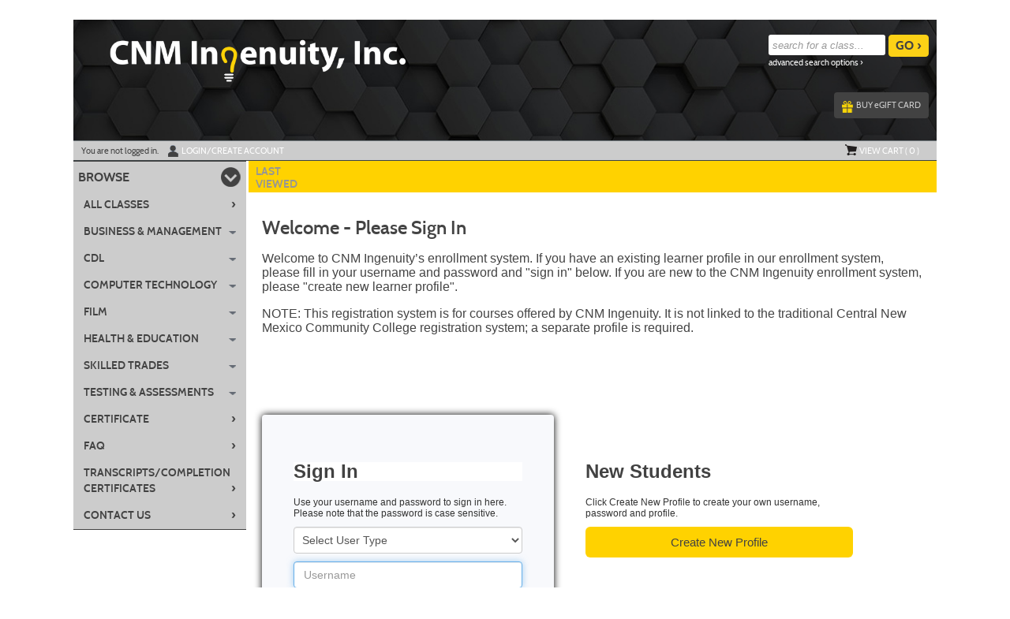

--- FILE ---
content_type: text/html;charset=UTF-8
request_url: https://cnm.augusoft.net//index.cfm?fuseaction=1995&retURL=/&waitingList=0&addToCart=0&int_class_id=0&int_catalog_id=0&int_category_id=0&int_sub_category_id=0&int_certificate_id=0
body_size: 54254
content:

<!DOCTYPE html>
<html lang="en">
	<head>
		<meta http-equiv="Content-Type" content="text/html; charset=windows-1252" />
		<meta http-equiv="X-UA-Compatible" content="IE=edge">
		<meta name="viewport" content="width=device-width, initial-scale=1">
		<meta name="description" content="Welcome to CNM Ingenuity’s enrollment system. If you have an existing learner profile in our enrollment system, please fill in your username and password and &quot;sign in&quot; below. If you are new to the CNM Ingenuity enrollment system, please &quot;create new learner profile&quot;.   NOTE: This registration system is for courses offered by CNM Ingenuity. It is not linked to the traditional Central New Mexico Community College registration system; a separate profile is required.   ">
		<meta name="keywords" content="workforce training, customized training, continuing education, professional development, career development, organizational development, economic development, organizational learning, contract training, lifelong learning, non-credit workshops, grant writing courses, supervisor training, personal enrichment" />
		<meta name="Author" content="Modern Campus - https://www.moderncampus.com" />
		<!--
		Â© 2025 Modern Campus All rights reserved.
		All materials contained herein including, but not limited to, source code, object code, fields and field placement, names, processes, formulas, layouts, "look and feel", text files, image files, sound files, video clips, charts, frames and tables, are the copyrighted property of Modern Campus. All trademarks, service marks, and trade names contained herein are also proprietary to Modern Campus.

		Unless otherwise specified, you may not modify, copy, distribute, transmit, display, perform, reproduce, publish, license, create derivative works from, transfer, or sell any information, software, products or services obtained from this website without the prior written consent of Modern Campus.
		-->
		
		<title>Login - CNM Ingenuity, Inc.</title>
		<link rel="icon" type="image/vnd.microsoft.icon" href="/customers/CentralNewMexico/images/favicon.ver1687429116.ico" />
		
		
		
		<link rel="stylesheet" type="text/css" href="/versions/v81/lib/assets/publish/plugins.min.ver1760366861.css"/>
		
		<link type="text/css" media="all" rel="stylesheet" href="/versions/v81/lib/assets/publish/lumens.min.ver1760633153.css" />
		<link type="text/css" media="all" rel="stylesheet" href="/versions/v81/vendor/site_templates/template1/styles/main.min.ver1760366761.css" />
		
		
		<style type="text/css">
			@media print {
				a[href]:after {
					content: "";
				}
			}
			#topstagingbanner, .outage-warning{
				background-color:#FFFF00;
				color: #FF0000;
				width:100%;
				font-weight:bold;
				font-size: 16px;
				text-align:center;
			}
		</style>
		
		
			<!-- Google Tag Manager -->
			<script>(function(w,d,s,l,i){w[l]=w[l]||[];w[l].push({'gtm.start':
			new Date().getTime(),event:'gtm.js'});var f=d.getElementsByTagName(s)[0],
			j=d.createElement(s),dl=l!='dataLayer'?'&l='+l:'';j.async=true;j.src=
			'https://www.googletagmanager.com/gtm.js?id='+i+dl;f.parentNode.insertBefore(j,f);
			})(window,document,'script','dataLayer','GTM-WNBCC8P');</script>
			<!-- End Google Tag Manager -->
		
		<script type="text/javascript" src="/versions/v81/lib/assets/publish/plugins.min.ver1760366862.js"></script>
		
			<script type="text/javascript" src="/versions/v81/lib/assets/plugins/jquery/jquery-migrate-3.5.0.min.js"></script>
		
		<script type="text/javascript" src="/versions/v81/lib/assets/publish/lumens.min.ver1762445868.js"></script>
		
		<script type="text/javascript">
			jQuery(document).ready(function() {
				

				alternateRowStyleChange();
				
			});
			/* Begin Style and Usability 2 Preview Template Functionality Feb 24 2015 NEO 00088 */
			
			/* End Style and Usability 2 Preview Template Functionality Feb 24 2015 NEO 00088 */
			<!--
			
			//This section added 3/16/2009 along with div below to allow a user to be prompted to keep their session active if it is ready to time out.
			
			// -->
			function alternateRowStyleChange() {
				jQuery("tr[altBgColor=yes]:visible:even").addClass("TablePadRowAlternatingBackground");
				jQuery("tr[altBgColorForm=yes]:visible:even").addClass("DataDisplayRowAlternatingBackground");
			}
		</script>
		
	<!--[if IE 7]>
	<link type="text/css" media="all" rel="stylesheet" href="/versions/v81vendor/site_templates/template1/styles/ie7.css" />
	<![endif]-->
	<!--[if IE 8]>
	<link type="text/css" media="all" rel="stylesheet" href="/versions/v81vendor/site_templates/template1/styles/ie8.css" />
	<![endif]-->
	<!--[if gte IE 9]>
	<link type="text/css" media="all" rel="stylesheet" href="/versions/v81vendor/site_templates/template1/styles/ie9.css" />
	<![endif]-->
	<link rel="stylesheet" type="text/css" href="/versions/v81/lib/assets/publish/pepin.min.ver1760366861.css"/>
	<script type="text/javascript" src="/versions/v81/lib/assets/publish/pepin.min.ver1760366862.js"></script>
	
	<style type="text/css">
		
			.prefooter {
				background: url("/customers/CentralNewMexico/Images/site_templates/Honeycomb_dark.jpg") repeat;
				border-top: solid 1px #f9d799;
				border-bottom: solid 1px #c89843;
			}
			
	.banner {
	
				background-repeat: no-repeat; 
   				background-position: center; 
		-webkit-background-size: cover;
		-moz-background-size: cover;
		background-size: cover;
		float: left;
		position: relative;
		max-width: 1140px;
		width: 100%;
		min-height: 110px;
		padding: 0 0 3%;
	}
	
	
	.nav-main ul li a.nav-twist {
		background: url("/customers/CentralNewMexico/Images/site_templates/icon-nav-twist-closed1.png") no-repeat right;
	}
	
	.nav-main ul li a.nav-twist-open {
		background: url("/customers/CentralNewMexico/Images/site_templates/icon-nav-twist-open.png") no-repeat right;
	}
	
	.nav-main ul li.trigger-menu a {
		background: url("/customers/CentralNewMexico/Images/site_templates/BrowseSecondary-Gray-Icon21.png") no-repeat top right;
		padding: 2px 0;
	}

	.nav-secondary ul li a.nav-twist {
		background: url("/customers/CentralNewMexico/Images/site_templates/icon-nav-twist-closed-secondary.png") no-repeat right;
	}

	.nav-secondary ul li a.nav-twist-open {
		background: url("/customers/CentralNewMexico/Images/site_templates/icon-nav-twist-open-secondary.png") no-repeat right;
	}

	.nav-secondary ul li.trigger-menu a {
		background: url("/customers/CentralNewMexico/Images/site_templates/BrowseSecondary-Gray-Icon22.png") no-repeat top right;
		padding: 2px 0;
	}

	.nav-account {
		max-width: 1095px;
		width: 100%;
		position: absolute;
		left: 0;
		right: 0;
		bottom: 0;
		border-top: solid 1px #70787C;
		border-bottom: solid 1px #3B4144;
		padding: 0;
	}

	.button-cont a {
		background-image: url("/customers/CentralNewMexico/Images/site_templates/icon-backtotop.png");
		background-position: 82% center;
		background-size: initial;
		background-repeat: no-repeat;
		background-color: #fe7722;
		display: block;
		width: 100%;
		font: 16px/20px cabinsemibold, Trebuchet MS, Arial, Helvetica, sans-serif;
		color: #444444;
		text-decoration: none;
		text-transform: uppercase;
		text-align: center;
		border-top: solid 1px #fe7722;
		border-bottom: solid 1px #fe7722;
		padding: 6px 18% 8px 0;
	}
	
	/* =Responsive Website Definitions
	----------------------------------------------------------------- */
	/* *** Media Queries *** */
	
	@media screen and (max-width: 600px) {
		.classinfo-container .interested-in h2, .classinfo-container .featured-classes h2 {
			
			background-image: url("/customers/CentralNewMexico/Images/site_templates/ClassInfoup.png");
			
		}
		.classinfo-container .interested-in .class-hide, .classinfo-container .featured-classes .class-hide {
			
			background-image: url("/customers/CentralNewMexico/Images/site_templates/ClassInfodown.png");
			
		}
	}
	
	@media screen and (max-width: 790px) {
		.banner {
			
			background-size: cover;
		}
	}
	
	/* Mobile Phones */
	@media screen and (max-device-width: 320px), only screen and (max-width: 480px), only screen and (min-device-pixel-ratio : 1.5)  {
	
		.banner {
			 
			background-size: cover; 
			min-height: 60px; 
			padding: 0;
		}
	
		.navigation .nav-social-media {
			width: 45%;
	}

		a.search-icon-link {
			background: url("/customers/CentralNewMexico/Images/site_templates/Search-Black-25x25-Icon.png") no-repeat center top;
			background-size: 75%;
		}

		a.menu-icon-link {
			background: url("/customers/CentralNewMexico/Images/site_templates/icon-menu-mobile.png") no-repeat center top;
			background-size: 75%;
		}

		a.close-icon-link {
			background: url("/customers/CentralNewMexico/Images/site_templates/BrowseSecondary-Gray-Icon2 copy.png") no-repeat center top;
			background-size: 75%;
		}
	}
	</style>
 
	<style type="text/css">
		.mem_col_width {
			padding-top: 3px;
		}
		/*Modified April 07 2015 SU2_BUG_FIX Neo 187*/
		.mem_col_bot_pad {
			padding-bottom: 15%;
		}
		.mem_tab_left_pad {
			padding-left: 6%;
		}
		.company_address_align {
			padding-right: 0px;
			padding-left: 0px;
		}
		.mem_align_subtitle {
			padding-left: 0px;
		}
		.instructor_profile_align {
			padding-left: 0px;
		}
		.padding_economically_disadvantaged {
			padding-bottom: 2%;
		}
		/*Modified April 08 2015 SU2_BUG_FIX Neo 187*/
		.for_member_edit_button {
			margin-left: 40%;
		}
		.height_adjust {
			height: 28px;
		}
		/*Modified April 06 2015 SU2_BUG_FIX Neo 187*/
		.Instructor_details {
			font-size: 11px;
		}
		.Instructor_head {
			padding-left: 3px;
		}
		.gone {
			display: none;
			z-index: 100;
		}
		.notgone {
			display: '';
		}
		.regular {
			display: inline;
			z-index: 100;
		}
		.dragHandle {
			cursor: move;
			display: block;
			padding: 2px 0;
			width: 100%;
			text-align: center;
			background: linear-gradient(180deg, rgb(106, 132, 179) 0%, rgb(42, 66, 107) 100%);
			font: bold 8pt verdana;
			color: #FFFFFF;
		}
		.drag {
			background-color: #0099FF;
			border: 2px solid #000066;
			filter: alpha(opacity=40);
			-moz-opacity: .40;
			opacity: .40;
			z-index: 100;
		}
		.searchDiv {
			height: 200px;
			width: auto;
			overflow-y: auto;
			margin: auto;
		}
		.searchClassDiv {
			/*height:250px;*/
			
			width: auto;
			overflow-y: auto;
			margin: auto;
		}
		.searchClassDivLearner {
			/*height:480px;*/
			
			width: auto;
			overflow-y: auto;
			margin: auto;
			overflow-x: hidden;
		}
		.confirmPopUP {
			height: 80px;
			width: auto;
			overflow-y: auto;
			margin: auto;
		}
		/*Added Oct 19 2012 Adding Confirm popup when a guest user selects Add to cart Neo 00110*/

		.greytextsmall {
			font-size: 8pt;
			color: #868686;
			font-family: Arial, Helvetica, sans-serif
		}
		.whitetextsmall {
			font-size: 8pt;
			color: #ffffff;
			font-family: Arial, Helvetica, sans-serif;
			text-decoration: none;
		}
		.loadimg {
			padding: 60px 0px;
			text-align: center;
			FONT: 8pt verdana;
			color: #868686;
		}
		.textsmall {
			font-size: 8pt;
			color: #000000;
			font-family: Arial, Helvetica, sans-serif
		}
		/*------------------------------------
		 UC: 35 , 4 September 2008, V 6.5
		------------------------------------*/
		.header-view {
			border-bottom: #999999 1px solid;
			width: 944px;
		}
		.last-view-td {
			padding-right: 5px;
			padding-bottom: 3px;
			border-right: #999999 1px solid;
		}
		.cat-data-td {
			padding-left: 5px;
			padding-right: 5px;
			border-right: #999999 1px solid;
		}
		.cat-data-td a {
			text-decoration: none;
		}
		.cart-link-td {
			padding-left: 5px;
			padding-right: 5px;
			padding-bottom: 3px;
			border-right: #999999 1px solid;
		}
		.help-link-td {
			padding-left: 5px;
			padding-right: 5px;
			padding-bottom: 3px;
		}
		.cart-link-td a,
		.help-link-td a {
			text-decoration: none;
			color: #0000FF;
		}
		/*------------------------------------
		END: UC: 35 , 4 September 2008, V 6.5
		------------------------------------*/
		/*------------------------------------
		Begin: v6.5.1 modules Mar 10 2009
		-------------------------------------*/
		.errorOnline {
			padding-right: 5px;
			border-top: #c99 1px solid;
			padding-left: 27px;
			font-weight: bold;
			font-size: 10px;
			background: #c00 url('/versions/v81/view/images/error_icon.gif') no-repeat left 50%;
			padding-bottom: 5px;
			color: #fff;
			padding-top: 5px;
			border-bottom: #c99 1px solid;
			text-align: left
		}
		/*------------------------------------
		End:v6.5.1 modules Mar 10 2009
		-------------------------------------*/

		/*------------------------------------
		For Class Listing Page
		-------------------------------------*/
		#overlay {
			z-index: 9000;
			display: none;
			position: absolute;
			top: 0;
			left: 0;
			background-color: #000;
			-moz-opacity: 0.8;
			opacity: .80;
			filter: alpha(opacity=20);
			width: 100%;
			height: 100%;
			background-image: url('/versions/v81/view/images/loading.gif');
			background-position: center;
			background-repeat: no-repeat;
		}
		#overlay1 {
			/**/
			z-index: 9000;
			display: block;
			position: absolute;
			top: 0;
			left: 0;
			background-color: #000;
			-moz-opacity: 0.8;
			opacity: .80;
			filter: alpha(opacity=20);
			width: 100%;
			height: 100%;
			background-image: url('/versions/v81/view/images/loading.gif');
			background-position: center;
			background-repeat: no-repeat;
		}
		.modal-dialog,
		.modal-dialog-ie,
		.confirm-dialog,
		.confirm-dialog-ie {
			background-color: #ECE9D8;
			border: 1px solid #3A5774;
			font-family: Arial, Helvetica, sans-serif;
			outline-color: invert;
			outline-style: none;
			outline-width: medium;
			padding: 8px;
			position: absolute;
			/*width:60%;*/
			
			display: none;
			z-index: 10000;
		}
		.managesharingdialog {
			/*width:600px !important;*/
		}
		.modal-dialog-title,
		.modal-dialog-ie-title,
		.confirm-dialog-title,
		.confirm-dialog-ie-title {
			background-color: #E0EDFE;
			color: #000000;
			cursor: pointer;
			font-size: 12pt;
			font-weight: bold;
			overflow: hidden;
			padding: 8px;
			position: relative;
			vertical-align: middle;
		}
		.modal-dialog-title-text,
		.confirm-dialog-title-text {} .modal-dialog-title-close,
		.modal-dialog-ie-title-close,
		.confirm-dialog-title-close,
		.confirm-dialog-ie-title-close {
			/*background:transparent url(../images/admin/dialog_close_box.gif) no-repeat scroll center;*/
			
			cursor: default;
			float: right;
			height: 15px;
			position: absolute;
			right: 10px;
			top: 8px;
			width: 15px;
		}
		.modal-dialog-content,
		.modal-dialog-ie-content,
		.confirm-dialog-content,
		.confirm-dialog-ie-content {
			background-color: #FFFFFF;
			font-size: 80%;
			padding: 8px;
		}
		.manage-sharing-contents {
			overflow: auto;
		}
		.manage-sharing-email-contents {
			padding: 5px 30px 5px 5px;
		}
		.modal-dialog-buttons,
		.modal-dialog-ie-buttons,
		.confirm-dialog-buttons,
		.confirm-dialog-ie-buttons {
			background-color: #FFFFFF;
			font-size: 80%;
			padding: 8px;
		}
		
		/*------------------------------------
		END For Class Listing Page
		-------------------------------------*/
		/******************************************************************************************************************************/
		/**************************************************Neologix *******************************************************************/
		/*---Author: NEO 00044 11 JAN 2011 Function:1-AI_B2B_Use_Case_Document_2010-12-08.doc UC-12 for the text style ---*/
		.redTextBold {
			color: red;
			font-weight: bold;
			font-size: 12px;
		}
		/*---End Function:1-AI_B2B_Use_Case_Document_2010-12-08.doc UC-12 for the text style ---*/
		/**/
		.clLevel0 {
			white-space: nowrap;
		}
		.clLevel1 {
			white-space: nowrap;
		}
		.clLevel0over {
			white-space: nowrap;
		}
		.clLevel1over {
			white-space: nowrap;
		}
		/**/
	</style>
	<style type="text/css">
		@import "/customers/CentralNewMexico/StyleSheets/style.ver1719202911.css";
	</style>
<script type="text/javascript">
$(document).ready(function() {
  $('select').each(function() {
    // Check if the select element has more than 1000 options
    if ($(this).children('option').length >= 1000) {
      // Add the size attribute with value 5
      $(this).attr('size', '5');
    }
  });
});
</script> 
			<!-- Global site tag (gtag.js) - Google Analytics -->
			<script async src="https://www.googletagmanager.com/gtag/js?id=UA-2410636-20"></script>
			<script>
				window.dataLayer = window.dataLayer || [];
				function gtag(){dataLayer.push(arguments);}
				
				gtag('set', 'linker', {'domains': ['augusoft.net','cnmingenuity.org','deepdivecoding.com']});
				
				gtag('set', {
					'cookie_flags': 'SameSite=None;Secure'
				});
                gtag('set', {
					'user_id': ''
				});
				gtag('js', new Date());
				gtag('config', 'UA-2410636-20');
				
				
			</script>
		
</head>
<body id="top" class="guest web page-3F088 url-97945">
	<a class="sr-only sr-only-focusable" href="#content">Skip to main content</a>
	<!--[if lt IE 11]><div style="font-size:14px;" class="alert alert-danger text-center"><strong>Your browser is outdated!</strong>&nbsp;<a href="http://browsehappy.com/">Upgrade to a different browser</a> for better site experience</div><![endif]-->
	
	<noscript>
		<h1>Your browser does not support JavaScript!</h1>
		<h2>Please check if javascript is disabled or use a different browser.</h2>
	</noscript>
	


 	 
	<script type="text/javascript">
		//2008-08-27 PAV modified PopWindow2 function to add the 4 incoming variables which were being sent but were not included in fuction
		function PopWindow2(filename,ileft,itop,iwidth,iheight) {
		var retval=window.open(filename,'remote2','toolbar=no,location=no,directories=no,menubar=no,scrollbars=no,status=no,resizeable=yes,left='+ileft+',top='+itop+',width='+iwidth+',height='+iheight);
		}
	</script>




	<!-- Begin Wrapper -->
	<div id="wrapper">

		
		
			<div class="navigation" role="navigation" aria-label="Header social media links">
				<div class="navigation-cont">
					<div class="element-shell">
						
<div class="nav-user">
	
		&nbsp;
	
</div>

	<div class="nav-social-media">
		<ul>
			
				<li class="nav-social-media-item">
					<a href="https://www.linkedin.com/company/16246721/" target="_blank" title="CNM Ingenuity Linkedin" class="nav-social-media-link">
						<img src="/customers/CentralNewMexico/Images/site_templates/LinkedIn-GrayWhitex1.png" alt="LinkedIn" class="nav-social-media-image" height="17" width="17"/>
					</a>
				</li>
			
				<li class="nav-social-media-item">
					<a href="https://www.facebook.com/cnmingenuity" target="_blank" title="CNM Ingenuity Facebook" class="nav-social-media-link">
						<img src="/customers/CentralNewMexico/Images/site_templates/Facebook-Gray4.png" alt="Facebook" class="nav-social-media-image" height="17" width="17"/>
					</a>
				</li>
			
		</ul>
	</div>

					</div>
				</div>
			</div>
		

		 <!-- For Mobile ONLY -->

		<!-- For Mobile ONLY -->
		<div class="block-search mobile-block">
			<div class="element-shell">
				<form class="search-form-mobile" method="post" action="index.cfm?method=ClassListing.ClassListingDisplay" name="searchNavMobile" id="searchNavMobile">
	<input type="text" value="" placeholder="search for a class..." id="keywordsmobile" name="keywords" class="input-text" aria-label="search for a class"/>
	<input type="submit" name="submit" value="GO &rsaquo;" id="searchClassSubmitMobile" class="input-submit button button-color"/>
	<a href="index.cfm?fuseaction=1070" title="Advanced Search Options" class="adv-search-link">advanced search options &rsaquo;</a>
</form>
			</div>
		</div>
		
		
		

	<script>
		var slideShowArr = new Array();
		var background = new Array();
	  	
		   		slideShowArr[0] = "Honeycomb_dark.jpg";
		   		
	  
	   	for(i=0;i<slideShowArr.length;i++)
	   	{
	   		background[i] = "url('/customers/CentralNewMexico/Images/Slideshow/"+slideShowArr[i]+"')";
	   	
	   	}
		$(function() {
		  var banner = $(".banner");
		  var current = 0;
		
			function nextBackground() {
			  banner.css(
			   'background-image',
			    background[current = ++current % background.length]
			 );
		
		 	setTimeout(nextBackground, 5000);
		 }
		 setTimeout(nextBackground, 5000);
		   banner.css('background-image', background[0]);
		}); 
	</script>

		

		<div class="header">
			<div class="header-repeat">
				<div class="header-cont">
					<div class="element-shell">
						<div class="banner" role="banner">
							
<div class="client-logo banner-logo">
	
			<a href="http://cnmingenuity.org/" class="banner-image-logo-link" title="DeskTop Banner">
				<img src="/customers/CentralNewMexico/Images/site_templates/CNMII logo RGB REVforLumens1212.png" alt="DeskTop Banner" class="banner-logo-image" />
			</a>
		
</div> <div class="nav-mobile">
	<ul>
		
		<li><a href="#" title="Search for a Class" class="search-icon-link">search</a></li>
	</ul>
</div>
							<div class="block-search">
								<form class="search-form" method="post" action="index.cfm?method=ClassListing.ClassListingDisplay" name="searchNav" id="searchNav">
	<input type="text" value="" placeholder="search for a class..." id="keywords" name="keywords" class="input-text" title="Search for a class." aria-label="search for a class"/>
	<input type="submit" name="submit" value="GO &rsaquo;" id="searchClassSubmit" class="input-submit button button-color"/>
	<a href="index.cfm?fuseaction=1070" title="Advanced Search Options" class="adv-search-link">advanced search options &rsaquo;</a>
</form>
							</div>
							
<div class="nav-banner">
	<ul>
		
			<li class="nav-banner-item">
				<a href="index.cfm?method=GiftCard.SendGiftCard" title="E-Gifts-Card Icon" class="nav-banner-link">
				<img src="/customers/CentralNewMexico/Images/site_templates/gift11.png" class="nav-banner-image" alt=""/>buy <span class="lowercase">e</span>gift card</a> 
			</li>
		
		
	</ul>
</div>

<div class="nav-account">
	
	<ul>
		
			<li class=" nav-account-item">Y<span class="lowercase">ou are not logged in.</span></li>
			<li class="nav-account-item">
				<a href="index.cfm?fuseaction=2000" title="Login Icon" class="nav-account-link">
					<img src="/customers/CentralNewMexico/Images/site_templates/LogIn-Gray-16x16-Icon111.png" class="nav-account-image" alt=""/>Login/Create account
				</a>
			</li>
		
				<li class="nav-mobile"><a href="index.cfm?method=GiftCard.SendGiftCard" title="Buy eGift Card" class="nav-account-link">buy <span class="lowercase">e</span>gift card</a></li>
			
		
		<li class="nav-checkout-btn-1 nav-account-item fr"><a href="index.cfm?method=Cart.ShoppingCart" title="Check-Out Icon" class="nav-account-link"><img src="/customers/CentralNewMexico/Images/site_templates/Checkout-Gray-Icon.png" alt="" class="nav-account-image" />checkout</a></li>
		
		<li class="nav-account-item fr"><a href="#" title="View Cart Icon" class="nav-account-link cart"><img src="/customers/CentralNewMexico/Images/site_templates/cart1.png" class="nav-account-image" alt=""/>view cart (<span class="cart-count">
			0
								
		</span>)</a></li>
	</ul>
	
<div class="group cart cart-container">
	
	
		<h3>Shopping cart is empty !</h3>
	
</div>

<script type="text/javascript">
	function setCartAction(action){		
		if(action == 'clear_cart'){
			jQuery("#btn_cancel").trigger('click');
		} else if(action == 'checkout'){
			jQuery("#btn_CheckOut").trigger('click');			
		}		
	}
	function SetRemoveMerchandise(int_item_id,selectArrIndex,LearnerID,detailArrIndex,classID)
	{
		location.href='index.cfm?method=Cart.ShoppingCart&cartAction=deleteMerchandiseItem&selectArrIndex='+selectArrIndex+'&detailArrIndex='+detailArrIndex+'&int_item_id='+int_item_id+'&LearnerID='+LearnerID+'&int_item_class_id='+classID;
	}
	
	function removeClassMerch(URL,classID,className,learnerID,ctIndx,action,itemExist){
		
		if (itemExist==1)
		{
		if (confirm("Do you want to remove Merchandise items along with the class "+className+"("+classID+")?") == true) {
			window.parent.location = URL;
		  } else {
		  	var RemoveURL = 'index.cfm?method=Cart.ShoppingCart&ctIndx='+ctIndx+'&action=RemoveMerchandiseClass&merclassID='+classID+'&merlearnerID='+learnerID;
			//alert(RemoveURL);
			window.parent.location = RemoveURL;
		  }
		}
		else
		{
		window.parent.location = URL;
		}		 
		  
	}
	
	 
	function removeSeriesGroupMerch(URL,int_series_group_id,str_course_series_name,learnerID,ctIndx,action,itemExist){
		
		if (itemExist==1)
		{
			if (confirm("Do you want to remove Merchandise items along with the series group "+str_course_series_name+"("+int_series_group_id+")?") == true) {
				window.parent.location = URL;
			  } else {
				var RemoveURL = 'index.cfm?method=Cart.ShoppingCart&ctIndx='+ctIndx+'&action=RemoveMerchandiseSeriesGroup&int_series_group_id='+int_series_group_id+'&LearnerID='+learnerID;
				//alert(RemoveURL);
				window.parent.location = RemoveURL;
			  }
		}
		else
		{
			window.parent.location = URL;
		}		 
		  
	}
</script>
		<script>
			$('.nav-checkout-btn-1').hide();
		</script>
	
</div>
						</div>
					</div>
				</div>
			</div>
		</div>
		<div class="extended-shell mobile-block">
			
<div class="nav-account">
	
	<ul>
		
			<li class=" nav-account-item">Y<span class="lowercase">ou are not logged in.</span></li>
			<li class="nav-account-item">
				<a href="index.cfm?fuseaction=2000" title="Login Icon" class="nav-account-link">
					<img src="/customers/CentralNewMexico/Images/site_templates/LogIn-Gray-16x16-Icon111.png" class="nav-account-image" alt=""/>Login/Create account
				</a>
			</li>
		
				<li class="nav-mobile"><a href="index.cfm?method=GiftCard.SendGiftCard" title="Buy eGift Card" class="nav-account-link">buy <span class="lowercase">e</span>gift card</a></li>
			
		
		<li class="nav-checkout-btn-1 nav-account-item fr"><a href="index.cfm?method=Cart.ShoppingCart" title="Check-Out Icon" class="nav-account-link"><img src="/customers/CentralNewMexico/Images/site_templates/Checkout-Gray-Icon.png" alt="" class="nav-account-image" />checkout</a></li>
		
		<li class="nav-account-item fr"><a href="#" title="View Cart Icon" class="nav-account-link cart"><img src="/customers/CentralNewMexico/Images/site_templates/cart1.png" class="nav-account-image" alt=""/>view cart (<span class="cart-count">
			0
								
		</span>)</a></li>
	</ul>
	
<div class="group cart cart-container">
	
	
		<h3>Shopping cart is empty !</h3>
	
</div>

<script type="text/javascript">
	function setCartAction(action){		
		if(action == 'clear_cart'){
			jQuery("#btn_cancel").trigger('click');
		} else if(action == 'checkout'){
			jQuery("#btn_CheckOut").trigger('click');			
		}		
	}
	function SetRemoveMerchandise(int_item_id,selectArrIndex,LearnerID,detailArrIndex,classID)
	{
		location.href='index.cfm?method=Cart.ShoppingCart&cartAction=deleteMerchandiseItem&selectArrIndex='+selectArrIndex+'&detailArrIndex='+detailArrIndex+'&int_item_id='+int_item_id+'&LearnerID='+LearnerID+'&int_item_class_id='+classID;
	}
	
	function removeClassMerch(URL,classID,className,learnerID,ctIndx,action,itemExist){
		
		if (itemExist==1)
		{
		if (confirm("Do you want to remove Merchandise items along with the class "+className+"("+classID+")?") == true) {
			window.parent.location = URL;
		  } else {
		  	var RemoveURL = 'index.cfm?method=Cart.ShoppingCart&ctIndx='+ctIndx+'&action=RemoveMerchandiseClass&merclassID='+classID+'&merlearnerID='+learnerID;
			//alert(RemoveURL);
			window.parent.location = RemoveURL;
		  }
		}
		else
		{
		window.parent.location = URL;
		}		 
		  
	}
	
	 
	function removeSeriesGroupMerch(URL,int_series_group_id,str_course_series_name,learnerID,ctIndx,action,itemExist){
		
		if (itemExist==1)
		{
			if (confirm("Do you want to remove Merchandise items along with the series group "+str_course_series_name+"("+int_series_group_id+")?") == true) {
				window.parent.location = URL;
			  } else {
				var RemoveURL = 'index.cfm?method=Cart.ShoppingCart&ctIndx='+ctIndx+'&action=RemoveMerchandiseSeriesGroup&int_series_group_id='+int_series_group_id+'&LearnerID='+learnerID;
				//alert(RemoveURL);
				window.parent.location = RemoveURL;
			  }
		}
		else
		{
			window.parent.location = URL;
		}		 
		  
	}
</script>
		<script>
			$('.nav-checkout-btn-1').hide();
		</script>
	
</div>
		</div>
		

		<div class="container containercustom">
			<div class="container-cont">
				<div class="element-shell">
					<div class="nav-set-cont">
						<div class="nav-main" role="navigation" aria-label="Main menu">
	<ul>
		<li class="nav-main-item trigger-menu no-border-bottom"><a id="nav-main-item" href="#" title="Browse Icon" class="nav-main-link nav-browse nav-browse-open" data-title="browse">browse</a></li>
	</ul>
	<ul id="main_accordion" class="accordion">			
		
				<li class="nav-main-item arrow-definition no-border-top"><a href="https://cnm.augusoft.net/index.cfm?fuseaction=1010&" class="nav-main-link" data-title="All Classes" >All Classes <span class="nav-rsaqou">&rsaquo;</span></a></li>
			
						<li class="nav-main-item"><a href="javascript:void(0)" class="nav-main-link nav-twist" data-title="Business & Management" onclick="focusSubItems(this);">Business & Management</a>
							<ul class="submenu">
								
									<li class="nav-submenu-item"><a href="https://cnm.augusoft.net/index.cfm?method=ClassListing.ClassListingDisplay&int_category_id=1&int_sub_category_id=259&int_catalog_id=&frmCoursesMenu=1" class="nav-submenu-link" data-title="Basic Computer Skills" >Basic Computer Skills</a></li>
								
									<li class="nav-submenu-item"><a href="https://cnm.augusoft.net/index.cfm?method=ClassListing.ClassListingDisplay&int_category_id=1&int_sub_category_id=174&int_catalog_id=&frmCoursesMenu=1" class="nav-submenu-link" data-title="Coaching" >Coaching</a></li>
								
									<li class="nav-submenu-item"><a href="https://cnm.augusoft.net/index.cfm?method=ClassListing.ClassListingDisplay&int_category_id=1&int_sub_category_id=257&int_catalog_id=&frmCoursesMenu=1" class="nav-submenu-link" data-title="Hospitality, Culinary and Tourism" >Hospitality, Culinary and Tourism</a></li>
								
									<li class="nav-submenu-item"><a href="https://cnm.augusoft.net/index.cfm?method=ClassListing.ClassListingDisplay&int_category_id=1&int_sub_category_id=187&int_catalog_id=&frmCoursesMenu=1" class="nav-submenu-link" data-title="Project Management" >Project Management</a></li>
								
									<li class="nav-submenu-item"><a href="https://cnm.augusoft.net/index.cfm?method=ClassListing.ClassListingDisplay&int_category_id=1&int_sub_category_id=79&int_catalog_id=&frmCoursesMenu=1" class="nav-submenu-link" data-title="Real Estate" >Real Estate</a></li>
								
									<li class="nav-submenu-item"><a href="https://cnm.augusoft.net/index.cfm?method=ClassListing.ClassListingDisplay&int_category_id=1&int_sub_category_id=6&int_catalog_id=&frmCoursesMenu=1" class="nav-submenu-link" data-title="Supervision & Leadership" >Supervision & Leadership</a></li>
								
							</ul>
						</li>
				
						<li class="nav-main-item"><a href="javascript:void(0)" class="nav-main-link nav-twist" data-title="CDL" onclick="focusSubItems(this);">CDL</a>
							<ul class="submenu">
								
									<li class="nav-submenu-item"><a href="https://cnm.augusoft.net/index.cfm?method=ClassListing.ClassListingDisplay&int_category_id=34&int_sub_category_id=253&int_catalog_id=&frmCoursesMenu=1" class="nav-submenu-link" data-title="CDL Hazmat" >CDL Hazmat</a></li>
								
									<li class="nav-submenu-item"><a href="https://cnm.augusoft.net/index.cfm?method=ClassListing.ClassListingDisplay&int_category_id=34&int_sub_category_id=255&int_catalog_id=&frmCoursesMenu=1" class="nav-submenu-link" data-title="CDL Exam/Licensure" >CDL Exam/Licensure</a></li>
								
							</ul>
						</li>
				
						<li class="nav-main-item"><a href="javascript:void(0)" class="nav-main-link nav-twist" data-title="Computer Technology" onclick="focusSubItems(this);">Computer Technology</a>
							<ul class="submenu">
								
									<li class="nav-submenu-item"><a href="https://cnm.augusoft.net/index.cfm?method=ClassListing.ClassListingDisplay&int_category_id=26&int_sub_category_id=237&int_catalog_id=&frmCoursesMenu=1" class="nav-submenu-link" data-title="Blockchain" >Blockchain</a></li>
								
									<li class="nav-submenu-item"><a href="https://cnm.augusoft.net/index.cfm?method=ClassListing.ClassListingDisplay&int_category_id=26&int_sub_category_id=260&int_catalog_id=&frmCoursesMenu=1" class="nav-submenu-link" data-title="Data Science" >Data Science</a></li>
								
									<li class="nav-submenu-item"><a href="https://cnm.augusoft.net/index.cfm?method=ClassListing.ClassListingDisplay&int_category_id=26&int_sub_category_id=263&int_catalog_id=&frmCoursesMenu=1" class="nav-submenu-link" data-title="Deep Dive IoT & Coding" >Deep Dive IoT & Coding</a></li>
								
									<li class="nav-submenu-item"><a href="https://cnm.augusoft.net/index.cfm?method=ClassListing.ClassListingDisplay&int_category_id=26&int_sub_category_id=261&int_catalog_id=&frmCoursesMenu=1" class="nav-submenu-link" data-title="Digital Media" >Digital Media</a></li>
								
									<li class="nav-submenu-item"><a href="https://cnm.augusoft.net/index.cfm?method=ClassListing.ClassListingDisplay&int_category_id=26&int_sub_category_id=262&int_catalog_id=&frmCoursesMenu=1" class="nav-submenu-link" data-title="Fullstack Web" >Fullstack Web</a></li>
								
									<li class="nav-submenu-item"><a href="https://cnm.augusoft.net/index.cfm?method=ClassListing.ClassListingDisplay&int_category_id=26&int_sub_category_id=241&int_catalog_id=&frmCoursesMenu=1" class="nav-submenu-link" data-title="IT Professional" >IT Professional</a></li>
								
									<li class="nav-submenu-item"><a href="https://cnm.augusoft.net/index.cfm?method=ClassListing.ClassListingDisplay&int_category_id=26&int_sub_category_id=242&int_catalog_id=&frmCoursesMenu=1" class="nav-submenu-link" data-title="Salesforce" >Salesforce</a></li>
								
									<li class="nav-submenu-item"><a href="https://cnm.augusoft.net/index.cfm?method=ClassListing.ClassListingDisplay&int_category_id=26&int_sub_category_id=265&int_catalog_id=&frmCoursesMenu=1" class="nav-submenu-link" data-title="UX/UI" >UX/UI</a></li>
								
							</ul>
						</li>
				
						<li class="nav-main-item"><a href="javascript:void(0)" class="nav-main-link nav-twist" data-title="Film" onclick="focusSubItems(this);">Film</a>
							<ul class="submenu">
								
									<li class="nav-submenu-item"><a href="https://cnm.augusoft.net/index.cfm?method=ClassListing.ClassListingDisplay&int_category_id=30&int_sub_category_id=227&int_catalog_id=&frmCoursesMenu=1" class="nav-submenu-link" data-title="Digital Media" >Digital Media</a></li>
								
							</ul>
						</li>
				
						<li class="nav-main-item"><a href="javascript:void(0)" class="nav-main-link nav-twist" data-title="Health & Education" onclick="focusSubItems(this);">Health & Education</a>
							<ul class="submenu">
								
									<li class="nav-submenu-item"><a href="https://cnm.augusoft.net/index.cfm?method=ClassListing.ClassListingDisplay&int_category_id=4&int_sub_category_id=188&int_catalog_id=&frmCoursesMenu=1" class="nav-submenu-link" data-title="Healthcare Training" >Healthcare Training</a></li>
								
									<li class="nav-submenu-item"><a href="https://cnm.augusoft.net/index.cfm?method=ClassListing.ClassListingDisplay&int_category_id=4&int_sub_category_id=18&int_catalog_id=&frmCoursesMenu=1" class="nav-submenu-link" data-title="Public Safety" >Public Safety</a></li>
								
							</ul>
						</li>
				
						<li class="nav-main-item"><a href="javascript:void(0)" class="nav-main-link nav-twist" data-title="Skilled Trades" onclick="focusSubItems(this);">Skilled Trades</a>
							<ul class="submenu">
								
									<li class="nav-submenu-item"><a href="https://cnm.augusoft.net/index.cfm?method=ClassListing.ClassListingDisplay&int_category_id=3&int_sub_category_id=14&int_catalog_id=&frmCoursesMenu=1" class="nav-submenu-link" data-title="Advanced Manufacturing" >Advanced Manufacturing</a></li>
								
									<li class="nav-submenu-item"><a href="https://cnm.augusoft.net/index.cfm?method=ClassListing.ClassListingDisplay&int_category_id=3&int_sub_category_id=12&int_catalog_id=&frmCoursesMenu=1" class="nav-submenu-link" data-title="Construction Trades" >Construction Trades</a></li>
								
									<li class="nav-submenu-item"><a href="https://cnm.augusoft.net/index.cfm?method=ClassListing.ClassListingDisplay&int_category_id=3&int_sub_category_id=244&int_catalog_id=&frmCoursesMenu=1" class="nav-submenu-link" data-title="Electric Lineworker" >Electric Lineworker</a></li>
								
									<li class="nav-submenu-item"><a href="https://cnm.augusoft.net/index.cfm?method=ClassListing.ClassListingDisplay&int_category_id=3&int_sub_category_id=272&int_catalog_id=&frmCoursesMenu=1" class="nav-submenu-link" data-title="Water Utility" >Water Utility</a></li>
								
							</ul>
						</li>
				
						<li class="nav-main-item"><a href="javascript:void(0)" class="nav-main-link nav-twist" data-title="Testing & Assessments" onclick="focusSubItems(this);">Testing & Assessments</a>
							<ul class="submenu">
								
									<li class="nav-submenu-item"><a href="https://cnm.augusoft.net/index.cfm?method=ClassListing.ClassListingDisplay&int_category_id=6&int_sub_category_id=65&int_catalog_id=&frmCoursesMenu=1" class="nav-submenu-link" data-title="CDL Exam/Licensure" >CDL Exam/Licensure</a></li>
								
									<li class="nav-submenu-item"><a href="https://cnm.augusoft.net/index.cfm?method=ClassListing.ClassListingDisplay&int_category_id=6&int_sub_category_id=129&int_catalog_id=&frmCoursesMenu=1" class="nav-submenu-link" data-title="HESI A2 Exam" >HESI A2 Exam</a></li>
								
									<li class="nav-submenu-item"><a href="https://cnm.augusoft.net/index.cfm?method=ClassListing.ClassListingDisplay&int_category_id=6&int_sub_category_id=229&int_catalog_id=&frmCoursesMenu=1" class="nav-submenu-link" data-title="InterNACHI Inspector Exam" >InterNACHI Inspector Exam</a></li>
								
									<li class="nav-submenu-item"><a href="https://cnm.augusoft.net/index.cfm?method=ClassListing.ClassListingDisplay&int_category_id=6&int_sub_category_id=135&int_catalog_id=&frmCoursesMenu=1" class="nav-submenu-link" data-title="General Assessment" >General Assessment</a></li>
								
							</ul>
						</li>
				
				<li class="nav-main-item"><a href="https://cnm.augusoft.net/index.cfm?method=Certificates.CertificateSearch&frmMenu=1" class="nav-main-link" data-title="Certificate" >Certificate <span class="nav-rsaqou">&rsaquo;</span></a></li>	
									
						<li class="nav-main-item ">
							<a href="https://cnm.augusoft.net/index.cfm?fuseaction=1060" class="nav-main-link" data-title="FAQ" >FAQ <span class="nav-rsaqou">&rsaquo;</span></a>
						</li>
											
						<li class="nav-main-item ">
							<a href="https://cnm.augusoft.net/index.cfm?method=templates.CustomTemplatePreview&ContentID=207" class="nav-main-link" data-title="TRANSCRIPTS/COMPLETION CERTIFICATES" >TRANSCRIPTS/COMPLETION CERTIFICATES <span class="nav-rsaqou">&rsaquo;</span></a>
						</li>
											
						<li class="nav-main-item ">
							<a href="https://cnm.augusoft.net//info/landing/contact-us" class="nav-main-link" data-title="CONTACT US" >CONTACT US <span class="nav-rsaqou">&rsaquo;</span></a>
						</li>
					
		
	</ul> 	
</div>

					</div>
					
					
					
				<div class="content">
					<div class="column">
						
<div class="nav-last-viewed" role="region" aria-label="Recently viewed items">
	<div class="list-info nav-last-view-item">Last Viewed</div>
	<div class="nav-last-viewed-cont">
		<ul>
			
		</ul>
	</div>
</div>

					<div class="template-area" id="content" tabindex="-1" role="main">

	<script src="https://www.google.com/recaptcha/api.js"></script>
	<script type="text/javascript">
		function ValidateReCaptcha(serverSide) {
			var ret = false;
			
			
			if ($('#g-recaptcha-response').val() === "") {
				alert('Please complete captcha validation');
				return false;
			}
		 	if (serverSide === undefined || serverSide === null) {
		        serverSide = true; // Set default value to true (or any other desired default)
		    }
			if ( serverSide ) {
				$.ajax({
					url: window.location.href,
					type: 'POST',
					dataType: 'json',
					async: false,
					data: {
						'g-recaptcha-response': $('#g-recaptcha-response').val()
					},
				}).done(function(data) {
					if (data.success) {
						ret = true;
					} else {
						alert('Captcha validation failed!');
						grecaptcha.reset();
					}
				}).fail(function() {
					alert('Internal server error occured during captcha validation.');
					grecaptcha.reset();
				});
			} else {
				ret = true;
			}

			return ret;
		}
	</script>

	<div class="row">
		<div class="col-md-12">
			<h1>Welcome - Please Sign In</h1>
		</div>
		
			<div class="col-md-12">
				<p><span style="font-size: 14px"></span><span style="background:white"><span style="line-height:normal"><span style="color:#444444"><span style="font-size:16px;">Welcome to CNM Ingenuity’s enrollment system. If you have an existing learner profile in our enrollment system, please fill in your username and password and "sign in" below. If you are new to the CNM Ingenuity enrollment system, please "create new learner profile".</span> </span></span></span><br />
<span style="background:white"><span style="line-height:normal"><span style="color:#444444"></span></span></span><br />
<span style="font-size:16px;"><span style="background:white"><span style="line-height:normal"><span style="color:#444444">NOTE: This registration system is for courses offered by CNM Ingenuity. It is not linked to the traditional Central New Mexico Community College registration system; a separate profile is required.</span></span></span></span><br />
<span style="font-size: 14px"></span></p>

<p>&nbsp;</p>
			</div>
		
	</div>
	
	<div class="row">
		<div class="col-md-12">
			<form class="form-horizontal" action="index.cfm?fuseaction=2000&&int_catalog_id=0&int_category_id=0&int_sub_category_id=0&int_class_id=0&addToCart=0&waitingList=0&series_group_id=0&retURL=&#x2f;" method="POST" name="LogonForm" onsubmit="return ValidateForm()">
				<input type="hidden" name="LoggingOn" value="1"/>
				<input type="hidden" name="fbid" value="" id="fbid"/>
				<input type="hidden" name="fbemail" value="" id="fbemail"/>
				
				<div class="col-md-6 loginBoxshadow top-margin-40">
					<div class="loginBox">
						<div class="form-group">
							<h2 class="HeaderL">Sign In</h2>
						</div>
						
							<div class="form-group">
								Use your username and password to sign in here. Please note that the password is case sensitive.
							</div>
						
							<div class="form-group" >
								<label for="int_Link_Person_Actor" class="sr-only">User Type</label>
								<select class="form-control" id="int_Link_Person_Actor" name="int_Link_Person_Actor">
									<option value="0">Select User Type</option>
									
										<option value="1">Student</option>
									
										<option value="2">Staff</option>
									
										<option value="3">Instructor</option>
									
										<option value="4">Company User</option>
									
								</select>
							</div>
						
						
						<div class="form-group" id="LoginRow">
							<label for="Login" class="sr-only">Username</label>
							<input class="form-control username" type="Text" name="Login" required="Yes" id="Login" message="You must enter a username." placeholder="Username" title="Username" autocomplete="username"/>
						</div>
						<div class="form-group" id="ForgotUserNameRow">
							<a class="ActionLink pull-right" href="index.cfm?fuseaction=1900&ForgotUserName=1">Forgot your username?</a>
						</div>
						<div class="input-group password-toggle" id="PasswordRow">
							<label for="Password" class="sr-only">Password</label>
							<input class="form-control" type="password" name="Password" required="Yes" id="Password" message="You must enter a password." placeholder="Password" title="Password" autocomplete="current-password" data-toggle="password"/>
                            <div class="input-group-btn">
                                <button type="button" class="btn btn-default" style="margin: 0 !important;" aria-label="Show password" aria-pressed="false">
                                    <span class="glyphicon glyphicon-eye-open" aria-hidden="true"></span>
                                </button>
                            </div>
						</div>
						<div class="form-group"  id="ForgotPasswordRow">
							<a class="ActionLink pull-right" href="index.cfm?fuseaction=1900">Forgot your password?</a>
						</div>
						
						<div class="form-group" id="SubmitButton">
							<a class="btn btn-success btn-lg btn-block" href="javascript:if(ValidateForm()) document.forms.LogonForm.submit()">Sign In</a><input type="image" style="position:absolute;" value="submit" src="/versions/v81/view/images/invisible.gif" alt="Invisible Image"> 
						</div>
						
					</div>
				</div>
				
					<div class="col-md-6 signupbox top-margin-40">
						
							<div class="form-group">
								<h2 class="HeaderL">New Students</h2>
							</div>
							<div class="form-group">
								Click Create New Profile to create your own username, password and profile.
							</div>
							<div class="form-group">
								<a class="btn btn-success btn-lg btn-block" href="index.cfm?fuseaction=pr.2000&RegType=User&&int_catalog_id=0&int_category_id=0&int_sub_category_id=0&int_class_id=0&addToCart=0&waitingList=0&series_group_id=0&retURL=&#x2f;">Create New Profile</a> 
							</div>
							
					</div>
				
			</form>
		</div>
	</div>
	
	

	<script type="text/javascript">
		/**/
		jQuery(document).ready(function($) {
			document.LogonForm.Login.focus();
			
				setRadioButtonFromCookie();
			
		});
		
			function getCookie(cname) {
				var name = cname + "=";
				var ca = document.cookie.split(';');
				for (var i = 0; i < ca.length; i++) {
					var c = ca[i];
					while (c.charAt(0) == ' ') {
						c = c.substring(1);
					}
					if (c.indexOf(name) == 0) {
						return c.substring(name.length, c.length);
					}
				}
				return "";
			}
			function setRadioButtonFromCookie() {
				if ( document.getElementById("int_Link_Person_Actor") != null ) {
					var valueForSelection = 0;
					var userTypeoption = document.getElementById("int_Link_Person_Actor");
					if (valueForSelection == 1) {
						userTypeoption.value = 1;
					} else if (valueForSelection == 2) {
						userTypeoption.value = 2;
					} else if (valueForSelection == 3) {
						userTypeoption.value = 3;
					} else if (valueForSelection == 4) {
						userTypeoption.value == 4;
					}
				} else {
					return;
				}
			}
			function goToSSOLogin() {
				if (document.getElementById("int_Link_Person_Actor").selectedIndex == "0") {
					alert("Please select a User Type");
					return false;
				}
				location.href = 'https://cnm.augusoft.net//seo/saml/authenticate?type=' + document.getElementById('int_Link_Person_Actor').value;
				return true;
			}
		
		/**/
		function ValidateForm() {
			if (document.getElementById('Login').value == "") {
				alert("You must enter a username.");
				document.getElementById('Login').focus();
				return false;
			}
			if (document.getElementById('Password').value == "") {
				alert("You must enter a password.");
				document.getElementById('Password').focus();
				return false;
			}
			
			
				var userTypeoption = document.getElementById("int_Link_Person_Actor");
				if (userTypeoption.selectedIndex == 0) {
					alert('Please select a User Type');
					return false;
				} else {
					return true;
				}
				/*return false;*/
			
			
			return true;
		}
		function isEmptyString(str) {
			return str.replace(/^\s+|\s+$/g, '').length == 0;
		}
		function isEmpty(obj) {
			var field_value = obj.value;
			var trimmed = field_value.replace(/^\s+|\s+$/g, '');
			if (trimmed == '')
				return false;
			else
				return true;
		}

		
	</script>


	<script>$(document).ready(function(){ $('.clBar').hide();})</script>
	
	<script type="text/javascript">
		function getBootstrapMessageHolder(type){
			var str_msg = '';
			jQuery.ajax({
				type : "get",
				dataType : "html",
				async : false,
				url : "/versions/v81/cfc/systemoptions/siteconfiguration/siteconfiguration.cfc?method=getMessageHolderByType&str_type=" + type,
				success: function(data){
					str_msg = data;
				}

			});

			return 	str_msg;
		}
		jQuery(document).ready(function($) {
			if($('#height_finder').length === 0) {
				$('body').append('<div id="height_finder"></div>');
			}
			var timeZoneOffset = new Date().getTimezoneOffset();
			var currentOffset = undefined;
			if ( currentOffset === undefined || timeZoneOffset != currentOffset ) {
				$.ajax({
					url: '/index.cfm?method=AJAX.SetClientOffset&nohdr=y&noftr=y&timeZoneOffset='+timeZoneOffset,
				});
			}
		});
	</script>
	
							</div>
						</div>
					</div>
				</div>
			</div>
		</div>
	</div>
	<!-- For Mobile ONLY -->
	<div class="prefooter">
		<div class="prefooter-cont">
			<div class="element-shell">
				<div class="column1-3 column-ie7-fix" role="navigation" aria-label="Footer social media links">
					
						<h2 class="follow-us">Follow us on</h2>
						<div class="nav-social-media">
							<ul>
								
									<li class="nav-social-media-item">
										<a href="https://www.facebook.com/cnmingenuity" target="_blank" title="CNM Ingenuity Facebook" class="nav-social-media-link">
											<img src="/customers/CentralNewMexico/Images/site_templates/Facebook-Gray4.png" alt="Facebook" class="nav-social-media-image" height="17" width="17"/>
										</a>
									</li>
								
									<li class="nav-social-media-item">
										<a href="https://www.linkedin.com/company/16246721/" target="_blank" title="CNM Ingenuity Linkedin" class="nav-social-media-link">
											<img src="/customers/CentralNewMexico/Images/site_templates/LinkedIn-GrayWhitex1.png" alt="LinkedIn" class="nav-social-media-image" height="17" width="17"/>
										</a>
									</li>
								
							</ul>
						</div>
						
					<div class="column descr-social-media">
						<p>
							
						</p>
					</div>
				</div>
				<section role="complementary" aria-label="Additional site information">
					<div class="column1-3 last">
						
	<div class="nav-prefooter">
		<ul>
			
				<li class="nav-prefooter-item"><a href="index.cfm?method=GiftCard.SendGiftCard" title="E-Gifts-Card Icon" class="nav-prefooter-link"><img src="/customers/CentralNewMexico/Images/site_templates/gift11.png" alt="" class="nav-prefooter-image" />buy <span class="lowercase">e</span>gift card</a>
			
			</li>
			
			
			
			
			
		</ul>
	</div>

					</div>
					<div class="column1-3 last">
						
					</div>
				</section>
			</div>
		</div>
	</div>

	

	<div class="footer" role="contentinfo">
		<div class="footer-cont">
			<div class="element-shell">
				<div class="column text-center" id="height_finder">
					<div class="client-logo footer-logo">
	
			<a href="javascript:void(0);" title="CNM Ingenuity, Inc." class="footer-logo-link">
				<img src="/customers/CentralNewMexico/Images/site_templates/CNMII logo RGB REVforLumens121mob.png" alt="Mobile/Footer Banner" class="footer-logo-image" />
			</a>
		
</div>

<h4 style="text-align:center"><span style="font-size:14px"><small><strong><span style="color:#000000">CNM Ingenuity, Inc.&nbsp; | &nbsp;</span><a href="http://www.cnm.edu/wtc"><span style="color:#000000">cnm</span></a>ingenuity.org<span style="color:#000000">&nbsp;| &nbsp;505-224-5200&nbsp; | &nbsp;</span></strong><span style="color:#000000">© 2021&nbsp;CNM Ingenuity, Inc.</span></small></span></h4>
				</div>
			</div>
		</div>
	</div>

	<section role="region" aria-label="Branding footer">
		<div class="branding-footer mobile-block">
			<div class="branding-footer-cont">
				<div class="extended-shell">
					<div id="back-top-mobile" class="button-cont">
	<a href="#content" title="Back to the top" class="button button-backtotop button-color" style="text-decoration:none;">back to top</a>
</div>
				</div>
			</div>
		</div>

		<div class="branding-footer">
			<div class="branding-footer-cont">
				<div class="element-shell">
					<div class="col-md-4 col-sm-4 col-xs-4">
						
<div class="branding-logo">
	<a href="https://moderncampus.com/" title="Powered by Modern Campus" class="branding-logo-link" target="_blank">
		<img src="/versions/v81/view/images/Powered_by_Modern_Campus.png" alt="Powered by Modern Campus" border="0" >
	</a>
</div>
						
					</div>
					<div class="col-md-4 col-sm-4 col-xs-4 last">
						
					</div>
					<div class="col-md-4 col-sm-4 col-xs-4 last">
						<div id="back-top" class="button-cont button-cont-desktop">
	<a href="#content" title="Mobile/Footer Banner" class="button button-backtotop button-color">back to top</a>
</div>

					</div>
				</div>
			</div>
		</div>
	</section>
</div><!-- END Wrapper -->

		<script type="text/javascript">
			
			jQuery('iframe[src*="calendar.google.com"]').each(function(index) {
				jQuery(this).wrap("<div class='responsive-iframe-container'></div>");
			});
			
		</script>
		
		<div id="ajaxOverlay">
			<div class="cv-spinner">
				<span class="spinner"></span>
			</div>
		</div>
	</body>
	
	


--- FILE ---
content_type: text/css
request_url: https://cnm.augusoft.net/customers/CentralNewMexico/StyleSheets/style.ver1719202911.css
body_size: 49377
content:

   			#Container {padding-left:10px;}   
			#left {top:inherit;position: static;float:left;left: 0%;width: 170px;text-align: left;margin-left: 10px;}
			#middle {position: static;left:20%;min-width: 360px;width: 40%; }
			#right {position: absolute; float:right; width: 40%;}  

			A.ActionLink:link {color: #002b7f; text-decoration: underline;}
			A.ActionLink:visited {color: #002b7f; text-decoration: underline;}
			A.ActionLink:active {color: #002b7f; text-decoration: underline;}
			A.NextPrevActionLink {color: #000000; text-decoration: none;}/* Adding extra w.o state since bootstrap was overriding the one with state */
			A.NextPrevActionLink:link {color: #000000; text-decoration: none;}
			A.NextPrevActionLink:visited {color: #000000; text-decoration: none;}
			A.NextPrevActionLink:active {color: #000000; text-decoration: none;}
			A.MenuLink:link {color: #424242; text-decoration: underline;}
			A.MenuLink:visited {color: #002B7F; text-decoration: underline;}
			A.MenuLink:hover {color: #002B7F; text-decoration: underline;}
			A.MenuLinkLT:link {color: #424242; text-decoration: none;}
			A.MenuLinkLT:visited {color: #000000; text-decoration: none;}
			A.MenuLinkLT:hover {color: #000000; text-decoration: none;}
			
			A.SubCatMenuLink:link {color: #424242; text-decoration: underline; font-size: 16px;}
			A.SubCatMenuLink:visited {color: #002B7F; text-decoration: underline; font-size: 16px;}
			A.SubCatMenuLink:hover {color: #002B7F; text-decoration: underline; font-size: 16px;}			
			
			.CatMenuLink {
				  color : #424242; 
				  text-align: left;
				  font-size : 16px;       
				  font-weight : bold;
				  font-family : Arial, Helvetica, sans-serif;
				  font-style : normal; 
			 }
			 .course-body .course h2{font-size : 16px;}
			 /*Begin:Su2Bugs Dec 09 2015 Neo 0126*/
			 .course-body .image-grid ul li.grid-title h2{font-size : 16px;}
			 .course-body .image-grid ul li a{font-size : 16px;text-decoration: underline;}
			  /*End:Su2Bugs Dec 09 2015 Neo 0126*/ 
			.banner-logo-image{padding-left :0px; }
			 
			.pagebreak {
				page-break-before: always;
			}
			
			.reportpagebreak {
				page-break-after: auto;
			}
			
			input.buttonIE { 
				background: #FCD116;
				border : 0px solid;
				border-color: #ffd200;
				  width: 200px;
				  height: 30px;
				 color: #003399;
				  font-family: arial;            
				  font-size: px;
				  font-weight: bold;    
			 }
			input.buttonNN { 
				  width: 200px;
				  height: 30px;
				  font-family: Arial, Helvetica, sans-serif;             
				  font-size: 15px;
				  font-weight: bold;   
			 }
			input.button10pt { 
			 	font-weight: bold;   
				font-size: 10px;
				font-family: Arial, Helvetica, sans-serif;
			 }
			 
			 
			 
			TABLE.PopupBorder {
				border-color : #F0F0F0;
				border-width : 10px;
				border-style : solid;	}
		 

			.SideNav {
				 
				 background-color: #CCCCCC;
			
			}

			.StatusBoxFullClass {
				 background-color: #6699cc;
				 height: 12px;
				 width: 12px;
			}
			.StatusBoxRegistrationClosed {
				 background-color: #ffd200;
				 height: 12px;
				 width: 12px;
			}
			.StatusBoxAlreadyRegistered {
				 background-color: #003399;
				 height: 12px;
				 width: 12px;
			}
			.TableRowAlternatingBackground { 
				 background-color: #e0e1e1;
			}
			.TableRowWhiteBackground { 
				 background-color: #FFFFFF;
			}
			.TablePadRowAlternatingBackground { 
				 height: 15px;
				 background-color: #e0e1e1;
			}
			.TablePadRowWhiteBackground {
				 height: 15px;
				 background-color: #FFFFFF;
			}

			.ClassListingGroupStyle { 
				background-color: 424242;
				color: #003399;
				font-size : 11px;        
				font-weight : bold;
				font-family : Arial, Helvetica, sans-serif;
				font-style : normal;
			}

			.DataDisplayRowAlternatingBackground { 
				 height: 15px;
				 background-color: #FFFFFF;
			}

			.ImageButton {
				margin: 0px;
				text-align: center;
				vertical-align: middle;
			}
			.ImageButton td {
				color: #003399   ;
				font-family: arial          ;            
				font-size:   px;
				font-weight: bold;    
				border: 0px none;
				margin: 0px;
				float: left;
				vertical-align: middle;
			}
			.ImageButtonLeft a {
				color: #003399   ;
				font-family: arial          ;            
				font-size:   px;
				font-weight: bold;    
				display: block;
				height: 30px;
				text-decoration: none;
			}
			.ImageButtonCenter a {
				color: #003399   ;
				font-family: arial          ;            
				font-size:   px;
				font-weight: bold;    
				text-transform: none      ;
				display: block;
				height: 30px;
				text-decoration: none;
				vertical-align: middle;
				padding-top: 5px;
			}
			.ImageButtonRight a {
				color: #003399   ;
				font-family: arial          ;            
				font-size:   px;
				font-weight: bold;    
				display: block;
				height: 30px;
				text-decoration: none;
			}
			
			.ImageButtonLeft {
				background: url("/customers/CentralNewMexico/images/buttonleft.png") no-repeat;
				background-position: top left;
			}
			.ImageButtonCenter {
				background: url("/customers/CentralNewMexico/images/buttonmiddle.png") repeat-x;
				background-position: top center;
			}
			.ImageButtonRight {
				background: url("/customers/CentralNewMexico/images/buttonright.png") no-repeat;
				background-position: top right;
			}


			.NavBorderBAK { position: absolute;
				 top: 200px; 
				 left: 0;
				 height: 2000px;
				 z-index: 0;
				 background-color: #CCCCCC;
				 width: 134px; }





		.AdminMenuText {
			  color : #808080;
			  text-decoration : none;
			} 
		
			 .Header {
				  color : #424242; 
				  font-size : 24px;        
				  font-weight : bold;
				  font-family : Arial          ;
				  font-style : normal; 
				  vertical-align : top;
				  text-align : left;
				  line-height : 1;
			 }

			.HeaderL {
				  color : #424242; 
				  font-size : 24px;        
				  font-weight : bold;
				  font-family : Arial          ;
				  font-style : normal; 
				  vertical-align : top;
				  text-align : left;
				  line-height : 1;
			 }
			.Header {background-color : #ffffff;}
			.HeaderL {background-color : #ffffff;}
			.GoToClass {
				  color : #002b7f; 
				  font-size : 18px;        
				  font-weight : bold;
				  font-family : Arial;
				  font-style : normal; 
				  vertical-align : top;
				  text-align : left;
			 }
			 .LargeText{
				  color : black; 
				  font-size : 18px;
				  font-weight : bold;
				  font-family : Arial, Helvetica, sans-serif;
				  font-style : normal; 
				  vertical-align : top;
				  text-align : center;
			 }
			 .LargeTextGray{
				  color : gray; 
				  font-size : 18px;
				  font-weight : bold;
				  font-family : Arial, Helvetica, sans-serif;
				  font-style : normal; 
				  vertical-align : top;
				  text-align : center;
			 }
			.MediumText{
				  color : black; 
				  font-size : 14px;        
				  font-weight : bold;
				  font-family : Arial, Helvetica, sans-serif;
				  font-style : normal; 
				  vertical-align : top;
				  text-align : center;
			 }
			 .TextBold {
				  color : black; 
				  vertical-align : top;
				  font-size : 11px;        
				  font-weight : bold;
				  font-family : Arial, Helvetica, sans-serif;
				  text-align: left;     
			 }
			 .TextBoldAndRed {
				  color : red; 
				  vertical-align : top;
				  font-size : 11px;        
				  font-weight : bold;
				  font-family : Arial, Helvetica, sans-serif;
				  text-align: left;
			 }
			 .TextBoldAndRedError {
				  color : red; 
				  vertical-align : top;
				  font-size : 14px;        
				  font-weight : bold;
				  font-family : Arial, Helvetica, sans-serif;
				  text-align: left;
			 }			 	
			.errorText{
				  color : red; 
				  vertical-align : top;
				  font-size : 11px;        
				  font-weight : bold;
				  font-family : Arial, Helvetica, sans-serif;
				  text-align: left;
			 }
			.Text {
				  color : black; 
				  vertical-align : top;
				  font-size : 11px;        
				  font-weight : normal;
				  font-family : Arial, Helvetica, sans-serif;
				  text-align: left;
			 }
			 .ColumnHead {
				  color : #424242; 
				  text-align: center;
				  font-size : 12px;        
				  font-weight : bold;
				  font-family : Arial, Helvetica, sans-serif;
				  font-style : normal; 
				  background-color : #bfbbbb;
				  overflow:auto;
				  padding:2px;
			 }
			 .ColumnHeadAlt {
				  color : #424242; 
				  text-align: left;
				  font-size : 16px;        
				  font-weight : bold;
				  font-family : Arial, Helvetica, sans-serif;
				  font-style : normal; 
			 }
			 .ColumnHeadSmall {
				  color : #424242; 
				  text-align: center;
				  font-size : 10px;        
				  font-weight : normal;
				  font-family : Arial, Helvetica, sans-serif;
				  font-style : normal; 
				  background-color : #bfbbbb;
			 }
			 .ColumnHeadAlt1 {
				  color : #424242; 
				  text-align: center;
				  font-size : 18px;        
				  font-weight : bold;
				  font-family : Arial, Helvetica, sans-serif;
				  font-style : normal; 
			 }
			 .ColumnHeadAlt2 {
				  color : #000000; 
				  text-align: center;
				  font-size : 18px;        
				  font-weight : bold;
				  font-family : Arial, Helvetica, sans-serif;
				  font-style : normal; 
			 }
			 .ColumnHeadAlt3 {
				  color : #424242; 
				  text-align: center;
				  font-size : 18px;        
				  font-weight : bold;
				  font-family : Arial, Helvetica, sans-serif;
				  font-style : normal; 
			 }
			.SubHead {
				  color : black; 
				  text-align: left;
				  font-size : 12px;        
				  font-weight : bold;
				  font-family : Arial, Helvetica, sans-serif;
				  font-style : italic; 
			 }
			 .ListText {
				  color : black; 
				  vertical-align : top;
				  font-size : 11px;        
				  font-weight : normal;
				  font-family : Arial, Helvetica, sans-serif;
				  text-align: left;
				  padding-bottom: 15px;
			 }
			 .ListTextClassDesc {
				  color : black; 
				  vertical-align : top;
				  font-size : 12px;        
				  font-weight : normal;
				  font-family : Arial, Helvetica, sans-serif;
				  text-align: left;
			 }			 	
			 .ListTextRT {
				  color : black; 
				  vertical-align : top;
				  font-size : 11px;        
				  font-weight : normal;
				  font-family : Arial, Helvetica, sans-serif;
				  text-align: right;
			 }
			 .Prev {
				  color : #424242; 
				  text-align: left;
				  font-size : 11px;        
				  font-weight : bold;
				  font-family : Arial, Helvetica, sans-serif;
				  font-style : underline; 
				  background-color : #bfbbbb;
			 }
			 .Next {
				  color : #424242; 
				  text-align: right;
				  font-size : 11px;        
				  font-weight : bold;
				  font-family : Arial, Helvetica, sans-serif;
				  font-style : underline; 
				  background-color : #bfbbbb;
			 }
			.ListTextNum {
				  color : black; 
				  vertical-align : top;
				  font-size : 11px;        
				  font-weight : normal;
				  font-family : Arial, Helvetica, sans-serif;
				  text-align: center;
			 }
			 .ListTextNumLT {
				  color : black; 
				  vertical-align : top;
				  font-size : 11px;        
				  font-weight : normal;
				  font-family : Arial, Helvetica, sans-serif;
				  text-align: left;
			 }
			.ListTextBold {
				  color : black; 
				  vertical-align : top;
				  font-size : 11px;        
				  font-weight : bold;
				  font-family : Arial, Helvetica, sans-serif;
				font-style : normal;
				text-align: left;
			 }
			.ListTextBoldCtr {
				  color : black; 
				  vertical-align : top;
				  font-size : 11px;        
				  font-weight : bold;
				  font-family : Arial, Helvetica, sans-serif;
				  text-align: center;
			 }
			.ListTextBoldRT {
				  color : black; 
				  vertical-align : top;
				  font-size : 11px;        
				  font-weight : bold;
				  font-family : Arial, Helvetica, sans-serif;
				  text-align: right;
			 }
			.MessageTextRT {
				  color : black; 
				  text-align: right;
				  font-size : 10px;        
				  font-weight : normal;
				  font-family : Arial, Helvetica, sans-serif;
			 }
			 .MessageText {
				color : black; 
				text-align: left;
				vertical-align: top;
				font-size : 12px;    
				font-weight : normal;
				font-family : Arial, Helvetica, sans-serif;
			 }
			 .MessageTextCTR {
				  color : black; 
				  text-align: center;
				  font-size : 10px;        
				  font-weight : normal;
				  font-family : Arial, Helvetica, sans-serif;
			 }
			 .MessageTextBold {
				  color : black; 
				  text-align: left;
				  font-size : 10px;        
				  font-weight : bold;
				  font-family : Arial, Helvetica, sans-serif;
			 }
			.FormLabel {
				  color : black; 
				  text-align: right;
				  font-size : 11px;        
				  font-weight : bold;
				  font-family : Arial, Helvetica, sans-serif;
				  /* Begin SU2 Modification NEO 00076 */
				  padding-right: 2%;
				  text-align: left;
				  min-height: 29px;
				  vertical-align: middle;
				  /* End SU2 Modification NEO 00076 */
			 }
			 .FormLabelLeft {
				  color : black; 
				  text-align: left;
				  font-size : 11px;        
				  font-weight : bold;
				  font-family : Arial, Helvetica, sans-serif;
				   /* Begin SU2 Modification NEO 00076 */
					  padding-right: 2%;
					  text-align: left;
					  height: 29px;
					  vertical-align: middle;
				  /* End SU2 Modification NEO 00076 */
			 }
			 .FormLabelReqLT {
				  color : #002b7f; 
				  text-align: left;
				  font-size : 11px;        
				  font-weight : bold;
				  font-family : Arial, Helvetica, sans-serif;
				  padding-right: 2%;
				  text-align: right;
				  line-height: 29px;
				  /* Begin SU2 Modification NEO 00076 */
					  padding-right: 2%;
					  text-align: left;
					  height: 29px;
					  vertical-align: middle;
				  /* End SU2 Modification NEO 00076 */
			 }
			 .FormLabelReq {
				  color : #002b7f; 
				  text-align: right;
				  font-size : 11px;        
				  font-weight : bold;
				  font-family : Arial, Helvetica, sans-serif;	
				  padding-right: 2%;
				  text-align: right;
				  line-height: 29px;
				  /* Begin SU2 Modification NEO 00076 */
					  padding-right: 2%;
					  text-align: left;
					  height: 29px;
					  vertical-align: middle;
				  /* End SU2 Modification NEO 00076 */	   
			 }
			.InfoMessage {
				  color : black; 
				  text-align: Center;
				  font-size : 10px;        
				  font-weight : normal;
				  font-family : Arial, Helvetica, sans-serif;
				   
			 }
			.InfoMessageL {
				  color : black; 
				  text-align: left;
				  font-size : 10px;        
				  font-weight : normal;
				  font-family : Arial, Helvetica, sans-serif;
				   
			 }
			.InfoMessageBlue {
				  color : #002b7f; 
				  text-align: Center;
				  font-size : 10px;       
				  font-weight : normal;
				  font-family : Arial, Helvetica, sans-serif;				   
			 }

			 .InfoMessageBlueLT {
				  color : #002b7f; 
				  text-align: left;
				  font-size : 10px;       
				  font-weight : normal;
				  font-family : Arial, Helvetica, sans-serif;
				  /* Begin SU2 Modification NEO 00157 */
				  display : inline-block;
				  line-height : 12px;
				  /* End SU2 Modification NEO 00157 */
				   
			 }
			.FormInput {
				color : black; 
				text-align: left;
				vertical-align: middle;
				font-size : 11px;        
				font-family : Arial, Helvetica, sans-serif;
				margin: 2px 0;
				padding: 6px 12px;
				width: 90%;
				vertical-align: middle;
				border: 1px solid #CCC;
				border-radius: 4px;
				box-shadow: 0px 1px 1px rgba(0, 0, 0, 0.075) inset;
				transition: border-color 0.15s ease-in-out 0s, box-shadow 0.15s ease-in-out 0s;
				   
			 }	
			 .FormInputDate {
				color : black; 
				text-align: left;
				vertical-align: middle;
				font-size : 11px;        
				font-family : Arial, Helvetica, sans-serif;
				margin: 2px 0;
				padding: 6px 12px;
				width: 80%;
				vertical-align: middle;
				border: 1px solid #CCC;
				border-radius: 4px;
				box-shadow: 0px 1px 1px rgba(0, 0, 0, 0.075) inset;
				transition: border-color 0.15s ease-in-out 0s, box-shadow 0.15s ease-in-out 0s;
				   
			 }	/*AS SU2 Added for input date fields NEO 00164 23 Apr 2015 */
			 .RosterSectHead {
				  color : #002b7f; 
				  text-align: left;
				  font-size : 12px;        
				  font-weight : bold;
				  font-family : Arial, Helvetica, sans-serif;
				   
			 }
			 .Underline{
				  color : #FCD116; 
				  text-align: left;
				  font-size : 14px;        
				  font-weight : bold;
				  font-family : Arial, Helvetica, sans-serif;
				   
			 }
		
			/* BODY { 
				font-size : 10px;
				font-family : Arial, Helvetica, sans-serif;
				vertical-align: top;
				overflow:auto;
				margin-right:5px;
			 }*/
		
			 P, TABLE, TR, TD  {
				font-size : 12px;
				font-family : Arial, Helvetica, sans-serif;
				vertical-align: top;
			 }			 
			 
			/* CoolMenus 4 - default styles - do not edit */
			.clCMAbs{position:absolute; top:157px; visibility:hidden; left:0; top:0}
			/* CoolMenus 4 - default styles - end */
			  
			/*Style for the background-bar*/
			.clBar{position:absolute; top:157px; width:10px; height:10px; visibility:hidden;}
			
			/*Styles for level 0*/
			.clLevel0,.clLevel0over{position:absolute; top:157px; padding-right:3px; font-family:Arial, Helvetica, sans-serif; font-size:10px; font-weight:bold;}
			.clLevel0,.custom_support_menu a{color:#424242;}
			.clLevel0over,.custom_support_menu a:hover{color:#000000; cursor:pointer; cursor:pointer; text-decoration: none;}
			.clLevel0border{position:absolute; top:157px; visibility:hidden;}
			
			/*Styles for level 1*/
			.clLevel1, .clLevel1over{position:absolute; top:157px; padding-right:3px; font-family:Arial, Helvetica, sans-serif; font-size:11px; font-weight:bold;}
			.clLevel1,.custom_support_submenu a{background-color:#E6E5E5; color:#424242;}
			.clLevel1over,.custom_support_submenu a:hover{background-color:#FCD116; color:#000000; cursor:pointer; cursor:pointer; text-decoration: none;}
			.clLevel1border{position:absolute; top:157px; visibility:hidden; background-color:#424242;}
			.spanDashboardNavInActiveC {background-color : #FFFFFF;}
			.spanDashboardNavActiveC {background-color : #FFFFFF;}
			.spanDashboardNavActiveFontC a {color : #000000;}
			.spanDashboardNavInActiveFontC a {color : #000000;}			
			
			/* BEGIN SU2 NEW STYLES */
			table{
			 	border-spacing:3px;
			 }
			 
			 td[align='center']{
			 	text-align: center;
			 }
			 
			 .DivAlternateColorSeparatorODD{
			 	padding-top: 4px;
			 	min-height: 23px;
				background-color: #e6e6e6;
			 }
			.DivAlternateColorSeparatorODDParent {
				background-color: #e6e6e6;
			}
			.DivAlternateColorSeparatorEVEN{
			 	padding-top: 4px;
			 	min-height: 23px;				
			 }
			 
			.no-margin-left-right{margin-left:0px !important;margin-right:0px !important}
			.form-horizontal .form-group{margin-left:0px !important;margin-right:0px !important}			 	
			/* END SU2 NEW STYLES */
		
		/*	******************		NEOLOGIX       *********************************          */
		/*=====================================================================================*/
		/*Neo 00007*/
					.NegativeAmount{color:#FF0000;}
		/*END Neo 00007*/
		/*---1-AI_B2B_Use_Case_Document_2010-12-08.doc UC 06 for the draft style ---*/
		.draftstyle
		{	
			font-style:italic;
			color:#F00;
			font-weight:bold;
		}
		/*-Author : NEO 00045  Function :1-AI_B2B_Use_Case_Document_2010-12-08.doc  UC 2 Date :8/FEB/2011 -*/
		span.reqstar
		{
			color:#FF0000;
		}
		/*-END  Function :1-AI_B2B_Use_Case_Document_2010-12-08.doc  UC 2 Date 8/FEB/2011 -*/
        
							.navigation {background: none repeat scroll 0 0 #adadad;}
						
						
							.navigation {border-top-color:#cccccc;}
						
							.navigation {border-bottom-color:#cccccc;}

						
							.input-submit {background-color:#fcd116;}
						
							.input-submit {border-color:#fcd116;}
						
							.input-submit {color:#424242;}

						
							.banner {background-color:#424242}
						
							.nav-account {background-color : #cccccc;}
							.nav-account-item .dropdown-menu, .nav-account-item .dropdown-menu>li>a:focus, .nav-account-item .dropdown-menu>li>a:hover {
								background-color: #cccccc;
							}
						
							.nav-account ul li {color : #424242;}
							.nav-account h2{color : #424242;}
						
							.nav-account ul li a,a.adv-search-link,.nav-banner ul li a{color : #ffffff;} 

							
							.nav-account ul li a:hover,a.adv-search-link:hover,.nav-banner ul li a:hover{color : #424242;} 
							
								.nav-main{background: none repeat scroll 0 0 #cccccc;}
							
							.nav-main {border-top-color:#424242;}
						
								.nav-main {border-bottom-color:#424242;}
							
							.nav-main ul li {border-top-color:#cccccc; border-bottom-color:#cccccc;}
							ul.submenu-secondary li{border-left-color:#cccccc;}
						
								.nav-main ul li.trigger-menu a, .nav-main ul li a {color : #424242 ;}
							
								.nav-main ul li a:hover{color : #000000;}
							
								.nav-secondary {background: none repeat scroll 0 0 #cccccc;}
							
							.nav-secondary {border-top-color:#cccccc;}
						
							.nav-secondary {border-bottom-color:#cccccc;}
						
							.nav-secondary ul li {border-top-color:#cccccc; border-bottom-color:#cccccc;}
							ul.submenu li{border-left-color:#cccccc;}
						
							.nav-secondary ul li a,.nav-secondary ul li a.nav-twist-open{color : #424242;}
							
								.nav-secondary ul li a:hover{color : #ffffff;}
							
							.FormLabel,.control-label {color:#000000;}
						
							.nav-last-viewed .list-info {color:#969696;}
						
							.nav-last-viewed {background: none repeat scroll 0 0 #ffd200;}
						
							.nav-last-viewed {border-top:#424242;}
						
							.nav-last-viewed {border-bottom: 2px solid #ffd200;}
						
							.nav-last-viewed ul li a {color : #424242;}
						
							.nav-last-viewed ul li.nav-last-view-item a{background-color: #ffd200;}
						
							.nav-last-viewed ul li.nav-last-view-item a{border : 1px solid #ffd200;}
						
								.prefooter {background-color : #424242;}
							
								.prefooter {border-top-color:#cccccc;}
							
								.prefooter {border-bottom-color:#cccccc;}
							
							.nav-prefooter ul li a,.nav-banner-link, .nav-banner ul li a.nav-banner-link {background: none repeat scroll 0 0 #424242;}
						
							.nav-prefooter ul li a,.nav-banner-link, .nav-banner ul li a.nav-banner-link {color : #cccccc;}

						
							.nav-prefooter ul li a {border-color:#424242;}
						
							.nav-prefooter ul li a:hover,.nav-banner-link:hover, .nav-banner ul li a.nav-banner-link:hover {color : #ffffff;}

						
							.follow-us{color : #cccccc;}
						
							.footer {background-color : #e0e0e0;}
						
							.footer {border-top-color:#cccccc;}
						
							.footer {border-bottom-color:#e0e0e0;}
						
							.branding-footer {background-color : #e0e0e0;}
						
							.branding-footer {border-top-color:#e0e0e0;}
						
							.branding-footer {border-bottom-color:#cccccc;}
						
							.button-cont a{background-color: #fcd116;}
						
							.button-cont a{color : #424242;}
							.branding-logo-link{color : #424242;}
						
							.button-cont a{border : 2px solid #fcd116;}

						
							.nav-user ul li a,.nav-user ul li a:hover,.nav-user ul li a:active,.nav-user ul li a:visited{color : #ffffff}
							.checkout {background-color : #4b9fc4}
						.checkout {border-bottom-color : #38819b}
						.checkout {color : #ffffff}
						.checkout:hover {background-color : #4599be}
						.nav-main ul,.nav-secondary ul {text-transform : uppercase}
						
							.course-body{background-color:#ffffff;; margin-top:10px;}
						
							.course-body .page-title h1{color:#424242;}
							.featured-classes h3{color:#424242;}
							.classinfo-container .interested-in ul li a {color:#424242;}
						
								.course-body .course{background-color:#ffffff;}
							
								.course-body .course h2{color:#424242;}
							
								.course-body .course ul li a{color:#424242;}
							
								.course-body .course ul li a:hover{color:#002b7f;}
							
								.course-body .course ul li a:visited{color:#002b7f;}
							
							.course-body .filters li a{ color:#cccccc;}
						
							.course-body .filters li a{border-bottom-color:#424242;}
							.course-body .filters li a.active{border-top-color:#424242; border-right-color:#424242; border-left-color:#424242;border-bottom: none;}
						
							.class-container{background-color:#ffffff;}
						
							.class-container h1{color:#424242;}
							
							
							.class-container .class-group h2 a{color:#000000 !important;}
							.class-container h3, .list-info,.page-title h5 a,.class-container h4, .class-container h2{color:#000000;}
						
							
							.class-container .section.group h2 a{color:#000000;}
							.class-container .class h2,.class-container .class h3,.class-container .class h3 a{color:#000000;}
						
								.row-info p {color:#000000;}
								.class .row-title h6{color:#000000;}
							
								.addToCart-Wrap a, .class_submit_cs{color:#000000;padding: 2px 5px;margin-bottom: 5px;display: inline-block;float: right;}
								a.view-details{color:#000000}
								a.view-details:hover{background-color:#000000;}
								.addToCart-Wrap a:hover{background-color:#000000;}
							
							.addToCart-Wrap a, .class_submit_cs{background-color:#003399;}
							a.view-details{background-color:#003399;}
							a.view-details:hover{color:#003399;}
							.addToCart-Wrap a:hover{color:#003399;}
						.arrow-left,.arrow-right {background-color : #3aa2dd}
						.arrow-left:hover,.arrow-right:hover {background-color : #ffffff}
						.arrow-right:hover a, .arrow-left:hover a {color : #3aa2dd}
						ul.pagination-template li.arrow-left a, ul.pagination-template li.arrow-right a {color : #ffffff}
						
						.classinfo-container, .certificateinfo-container{background-color:#ffffff;}
						
						.classinfo-container h1{color:#424242;}
						.classinfo-container .interested-in ul li a {color:#424242;}
						
						.class-description-cont,.class-description-cont p {color:#000000;}
						
							.classinfo-container .class-details{background-color:#e0e1e1;}
							
								.classinfo-container .separation-styles .class{background-color:#e0e1e1;}
							
							.classinfo-container .separation-styles a.classLink{color:#000000;}
							.classinfo-container .separation-styles .class-id{color:#000000;}
							.classinfo-container h4{color:#000000;}
							.classinfo-container .class .col-date h3 .small,.classinfo-container .class .col-date h3 .small a{color:#000000;}
							.classinfo-container .page-title h5{color:#000000;}
							.classinfo-container h3,.classinfo-container .list-info{color:#000000;}
						
							.classinfo-container .class-actions a,.class-actions a,.class-actions-cont a,.class-actions span,.notification{color:#000000;}
							
						
							.classinfo-container .class .cart-action a,
							.classinfo-container .class .cart-action .btn-link {color:#000000;}
						
						.class-actions a:hover{color:#444444;}
						.class-actions-cont a:hover{color:#444444;}
						.classinfo-container .class .cart-action a:hover,
						.classinfo-container .class .cart-action .btn-link:hover{color:#444444;}
						.class-actions span:hover{color:#444444;}
							sch-title .sch-cell,.classinfo-container .table .ColumnHead, .certificateinfo-container .table .ColumnHead {background-color : #cccccc}
						sch-title .sch-cell,.classinfo-container h2,.classinfo-container .table .ColumnHead, .certificateinfo-container .table .ColumnHead {color : #000000}
						
					input[class="form-control"][type="text"]:not([disabled]):not([readonly]),span[class="ui-spinner ui-widget ui-widget-content ui-corner-all"],input[class~="FormInput"][type="text"]:not([disabled]):not([readonly]),input[class~="FormInput"][type="number"]:not([disabled]):not([readonly]),input[class="form-control"][type="number"]:not([disabled]):not([readonly]) {background-color : #ffffff;}
				
					input[class="form-control"][type="text"],span[class="ui-spinner ui-widget ui-widget-content ui-corner-all"],input[class~="FormInput"][type="text"],input[class~="FormInput"][type="number"],input[class="form-control"][type="number"] {color : #555555;}
				
					input[class="form-control"][type="text"],span[class="ui-spinner ui-widget ui-widget-content ui-corner-all"],input[class~="FormInput"][type="text"],input[class~="FormInput"][type="number"],input[class="form-control"][type="number"] {border-color : #cccccc;}
				
					input[class="form-control"][type="text"],span[class="ui-spinner ui-widget ui-widget-content ui-corner-all"],input[class~="FormInput"][type="text"],input[class~="FormInput"][type="number"],input[class="form-control"][type="number"] {padding : 6px;}
				
					select.form-control:not([disabled]):not([readonly]),select.FormInput:not([disabled]):not([readonly]) {background-color : #ffffff;}
				
					select.form-control,select.FormInput {color : #555555;}
				
					select.form-control,select.FormInput{border : 1px solid;}
				
					select.form-control,select.FormInput {border-color : #cccccc;}
				
					select.form-control,select.FormInput{padding : 6px;}
				
					textarea[class="form-control"]:not([disabled]):not([readonly]),textarea[class~="FormInput"]:not([disabled]):not([readonly]){background-color : #ffffff;}
				
					textarea[class="form-control"],textarea[class~="FormInput"]{color : #555555;}
				
					textarea[class="form-control"],textarea[class~="FormInput"]{border : 1px solid;}
				
					textarea[class="form-control"],textarea[class~="FormInput"]{border :1px solid #cccccc;}
				
					textarea[class="form-control"],textarea[class~="FormInput"]{padding : 6px;}
				
					button[class*="btn-success"],
					button[class*="btn-success"]:hover,
					button[class*="btn-success"]:active,
					button[class*="btn-success"]:focus,
					button[class*="btn-success"]:active:hover,
					button[class*="btn-success"]:active:focus,
					input[class*="btn-success"],
					input[class*="btn-success"]:hover,
					input[class*="btn-success"]:active,
					input[class*="btn-success"]:focus,
					input[class*="btn-success"]:active:hover,
					input[class*="btn-success"]:active:focus,
					a[class*="btn-success"],
					a[class*="btn-success"]:hover,
					a[class*="btn-success"]:focus,
					a[class*="btn-success"]:active,
					a[class*="btn-success"]:active:hover,
					a[class*="btn-success"]:active:focus {
						background-color: #ffd200;
					}
				
					button[class*="btn-success"],
					button[class*="btn-success"]:hover,
					button[class*="btn-success"]:active,
					button[class*="btn-success"]:focus,
					button[class*="btn-success"]:active:hover,
					button[class*="btn-success"]:active:focus,
					input[class*="btn-success"],
					input[class*="btn-success"]:hover,
					input[class*="btn-success"]:active,
					input[class*="btn-success"]:focus,
					input[class*="btn-success"]:active:hover,
					input[class*="btn-success"]:active:focus,
					a[class*="btn-success"],
					a[class*="btn-success"]:hover,
					a[class*="btn-success"]:focus,
					a[class*="btn-success"]:active,
					a[class*="btn-success"]:active:hover,
					a[class*="btn-success"]:active:focus {
						color: #424242;
					}
				
					button[class*="btn-success"],
					button[class*="btn-success"]:hover,
					button[class*="btn-success"]:active,
					button[class*="btn-success"]:focus,
					button[class*="btn-success"]:active:hover,
					button[class*="btn-success"]:active:focus,
					input[class*="btn-success"],
					input[class*="btn-success"]:hover,
					input[class*="btn-success"]:active,
					input[class*="btn-success"]:focus,
					input[class*="btn-success"]:active:hover,
					input[class*="btn-success"]:active:focus,
					a[class*="btn-success"],
					a[class*="btn-success"]:hover,
					a[class*="btn-success"]:focus,
					a[class*="btn-success"]:active,
					a[class*="btn-success"]:active:hover,
					a[class*="btn-success"]:active:focus {
						border-color : #ffd200;
					}
				
					button[class*="btn-success"],
					button[class*="btn-success"]:hover,
					button[class*="btn-success"]:active,
					button[class*="btn-success"]:focus,
					button[class*="btn-success"]:active:hover,
					button[class*="btn-success"]:active:focus,
					input[class*="btn-success"],
					input[class*="btn-success"]:hover,
					input[class*="btn-success"]:active,
					input[class*="btn-success"]:focus,
					input[class*="btn-success"]:active:hover,
					input[class*="btn-success"]:active:focus,
					a[class*="btn-success"],
					a[class*="btn-success"]:hover,
					a[class*="btn-success"]:focus,
					a[class*="btn-success"]:active,
					a[class*="btn-success"]:active:hover,
					a[class*="btn-success"]:active:focus {
						border : 0px solid #ffd200   ;
					}
				
					button[class*="btn-success"],
					button[class*="btn-success"]:hover,
					button[class*="btn-success"]:active,
					button[class*="btn-success"]:focus,
					button[class*="btn-success"]:active:hover,
					button[class*="btn-success"]:active:focus,
					input[class*="btn-success"],
					input[class*="btn-success"]:hover,
					input[class*="btn-success"]:active,
					input[class*="btn-success"]:focus,
					input[class*="btn-success"]:active:hover,
					input[class*="btn-success"]:active:focus,
					a[class*="btn-success"],
					a[class*="btn-success"]:hover,
					a[class*="btn-success"]:focus,
					a[class*="btn-success"]:active,
					a[class*="btn-success"]:active:hover,
					a[class*="btn-success"]:active:focus {
						text-transform:none;
					}
				
					button[class*="btn-default"],
					button[class*="btn-default"]:hover,
					button[class*="btn-default"]:active,
					button[class*="btn-default"]:focus,
					button[class*="btn-default"]:active:hover,
					button[class*="btn-default"]:active:focus,
					input[class*="btn-default"],
					input[class*="btn-default"]:hover,
					input[class*="btn-default"]:active,
					input[class*="btn-default"]:focus,
					input[class*="btn-default"]:active:hover,
					input[class*="btn-default"]:active:focus,
					a[class*="btn-default"],
					a[class*="btn-default"]:hover,
					a[class*="btn-default"]:focus,
					a[class*="btn-default"]:active,
					a[class*="btn-default"]:active:hover,
					a[class*="btn-default"]:active:focus {
						background-color : #ffffff;
					}
				
					button[class*="btn-default"],
					button[class*="btn-default"]:hover,
					button[class*="btn-default"]:active,
					button[class*="btn-default"]:focus,
					button[class*="btn-default"]:active:hover,
					button[class*="btn-default"]:active:focus,
					input[class*="btn-default"],
					input[class*="btn-default"]:hover,
					input[class*="btn-default"]:active,
					input[class*="btn-default"]:focus,
					input[class*="btn-default"]:active:hover,
					input[class*="btn-default"]:active:focus,
					a[class*="btn-default"],
					a[class*="btn-default"]:hover,
					a[class*="btn-default"]:focus,
					a[class*="btn-default"]:active,
					a[class*="btn-default"]:active:hover,
					a[class*="btn-default"]:active:focus {
						color : #333333;
					}
				
					button[class*="btn-default"],
					button[class*="btn-default"]:hover,
					button[class*="btn-default"]:active,
					button[class*="btn-default"]:focus,
					button[class*="btn-default"]:active:hover,
					button[class*="btn-default"]:active:focus,
					input[class*="btn-default"],
					input[class*="btn-default"]:hover,
					input[class*="btn-default"]:active,
					input[class*="btn-default"]:focus,
					input[class*="btn-default"]:active:hover,
					input[class*="btn-default"]:active:focus,
					a[class*="btn-default"],
					a[class*="btn-default"]:hover,
					a[class*="btn-default"]:focus,
					a[class*="btn-default"]:active,
					a[class*="btn-default"]:active:hover,
					a[class*="btn-default"]:active:focus {
						border-color : #cccccc;
					}
				
					button[class*="btn-danger"],
					button[class*="btn-danger"]:hover,
					button[class*="btn-danger"]:active,
					button[class*="btn-danger"]:focus,
					button[class*="btn-danger"]:active:hover,
					button[class*="btn-danger"]:active:focus,
					input[class*="btn-danger"],
					input[class*="btn-danger"]:hover,
					input[class*="btn-danger"]:active,
					input[class*="btn-danger"]:focus,
					input[class*="btn-danger"]:active:hover,
					input[class*="btn-danger"]:active:focus,
					a[class*="btn-danger"],
					a[class*="btn-danger"]:hover,
					a[class*="btn-danger"]:focus,
					a[class*="btn-danger"]:active,
					a[class*="btn-danger"]:active:hover,
					a[class*="btn-danger"]:active:focus {
						background-color : #d9534f;
					}
				
					button[class*="btn-danger"],
					button[class*="btn-danger"]:hover,
					button[class*="btn-danger"]:active,
					button[class*="btn-danger"]:focus,
					button[class*="btn-danger"]:active:hover,
					button[class*="btn-danger"]:active:focus,
					input[class*="btn-danger"],
					input[class*="btn-danger"]:hover,
					input[class*="btn-danger"]:active,
					input[class*="btn-danger"]:focus,
					input[class*="btn-danger"]:active:hover,
					input[class*="btn-danger"]:active:focus,
					a[class*="btn-danger"],
					a[class*="btn-danger"]:hover,
					a[class*="btn-danger"]:focus,
					a[class*="btn-danger"]:active,
					a[class*="btn-danger"]:active:hover,
					a[class*="btn-danger"]:active:focus {
						color : #ffffff;
					}
				
					button[class*="btn-danger"],
					button[class*="btn-danger"]:hover,
					button[class*="btn-danger"]:active,
					button[class*="btn-danger"]:focus,
					button[class*="btn-danger"]:active:hover,
					button[class*="btn-danger"]:active:focus,
					input[class*="btn-danger"],
					input[class*="btn-danger"]:hover,
					input[class*="btn-danger"]:active,
					input[class*="btn-danger"]:focus,
					input[class*="btn-danger"]:active:hover,
					input[class*="btn-danger"]:active:focus,
					a[class*="btn-danger"],
					a[class*="btn-danger"]:hover,
					a[class*="btn-danger"]:focus,
					a[class*="btn-danger"]:active,
					a[class*="btn-danger"]:active:hover,
					a[class*="btn-danger"]:active:focus {
						border-color : #d43f3a;
					}
				
					.nav > li> a,
					.nav > li> a:active,
					.nav > li> a:focus,
					.nav > li> a:hover,
					.panel > .panel-heading a.collapsed,
					.panel > .panel-heading a.collapsed:hover,
					.panel > .panel-heading a.collapsed:active,
					.panel > .panel-heading a.collapsed:focus,
					.custom_support_submenu a:hover,
					.spanDashboardNavInActiveC {
						background-color: #ffffff;
					}
					
					.nav > li> a,
					.nav > li> a:active,
					.nav > li> a:focus,
					.nav > li> a:hover,
					.nav > li> a:visited,
					.panel > .panel-heading a.collapsed,
					.panel > .panel-heading a.collapsed:hover,
					.panel > .panel-heading a.collapsed:active,
					.panel > .panel-heading a.collapsed:focus,
					.spanDashboardNavActiveC,
					.custom_support_submenu a:hover,
					.spanDashboardNavInActiveC,
					.spanDashboardNavInActiveFontC a {
						color: #555555;
					}
					.ui-state-default a, .ui-state-default a:link, .ui-state-default a:visited, a.ui-button, a:link.ui-button, a:visited.ui-button, .ui-button {
						color: #555555;
					}
					
					.nav > li> a,
					.nav > li> a:active,
					.nav > li> a:focus,
					.nav > li> a:hover,
					.panel > .panel-heading a,
					.panel > .panel-heading a:hover,
					.panel > .panel-heading a:active,
					.panel > .panel-heading a:focus {
						border-color: #dddddd;
					}
					
					.custom_support_submenu a,
					.spanDashboardNavActiveC {
						background-color: #ffd200;
					}
					.nav > li.active > a,
					.nav > li.active > a:active,
					.nav > li.active > a:focus,
					.nav > li.active > a:hover,
					.panel > .panel-heading a,
					.panel > .panel-heading a:hover,
					.panel > .panel-heading a:active,
					.panel > .panel-heading a:focus {
						background-color: #ffd200;
					}
					
					.custom_support_submenu a,
					.spanDashboardNavActiveFontC a {
						color: #424242;
					}
					.nav > li.active > a,
					.nav > li.active > a:active,
					.nav > li.active > a:focus,
					.nav > li.active > a:hover,
					.panel > .panel-heading a,
					.panel > .panel-heading a:hover,
					.panel > .panel-heading a:active,
					.panel > .panel-heading a:focus {
						color: #424242;
					}
					
					option:default:not([value='']):not([value='0']):not([value='-1']){background : #ffff00;}
				
					option:default:not([value='']):not([value='0']):not([value='-1']){color : #000000;}
				
					button[class*="btn-success"],
					button[class*="btn-success"]:hover,
					button[class*="btn-success"]:active,
					button[class*="btn-success"]:focus,
					button[class*="btn-success"]:active:hover,
					button[class*="btn-success"]:active:focus,
					input[class*="btn-success"],
					input[class*="btn-success"]:hover,
					input[class*="btn-success"]:active,
					input[class*="btn-success"]:focus,
					input[class*="btn-success"]:active:hover,
					input[class*="btn-success"]:active:focus,
					a[class*="btn-success"],
					a[class*="btn-success"]:hover,
					a[class*="btn-success"]:focus,
					a[class*="btn-success"]:active,
					a[class*="btn-success"]:active:hover,
					a[class*="btn-success"]:active:focus{
						font-size:14px;
					}
				
					button[class*="btn-default"],
					button[class*="btn-default"]:hover,
					button[class*="btn-default"]:active,
					button[class*="btn-default"]:focus,
					button[class*="btn-default"]:active:hover,
					button[class*="btn-default"]:active:focus,
					input[class*="btn-default"],
					input[class*="btn-default"]:hover,
					input[class*="btn-default"]:active,
					input[class*="btn-default"]:focus,
					input[class*="btn-default"]:active:hover,
					input[class*="btn-default"]:active:focus,
					a[class*="btn-default"],
					a[class*="btn-default"]:hover,
					a[class*="btn-default"]:focus,
					a[class*="btn-default"]:active,
					a[class*="btn-default"]:active:hover,
					a[class*="btn-default"]:active:focus {
						border : 0px solid #cccccc;
					}
				
					button[class*="btn-default"],
					button[class*="btn-default"]:hover,
					button[class*="btn-default"]:active,
					button[class*="btn-default"]:focus,
					button[class*="btn-default"]:active:hover,
					button[class*="btn-default"]:active:focus,
					input[class*="btn-default"],
					input[class*="btn-default"]:hover,
					input[class*="btn-default"]:active,
					input[class*="btn-default"]:focus,
					input[class*="btn-default"]:active:hover,
					input[class*="btn-default"]:active:focus,
					a[class*="btn-default"],
					a[class*="btn-default"]:hover,
					a[class*="btn-default"]:focus,
					a[class*="btn-default"]:active,
					a[class*="btn-default"]:active:hover,
					a[class*="btn-default"]:active:focus {
						text-transform:none;
					}
				
					button[class*="btn-default"],
					button[class*="btn-default"]:hover,
					button[class*="btn-default"]:active,
					button[class*="btn-default"]:focus,
					button[class*="btn-default"]:active:hover,
					button[class*="btn-default"]:active:focus,
					input[class*="btn-default"],
					input[class*="btn-default"]:hover,
					input[class*="btn-default"]:active,
					input[class*="btn-default"]:focus,
					input[class*="btn-default"]:active:hover,
					input[class*="btn-default"]:active:focus,
					a[class*="btn-default"],
					a[class*="btn-default"]:hover,
					a[class*="btn-default"]:focus,
					a[class*="btn-default"]:active,
					a[class*="btn-default"]:active:hover,
					a[class*="btn-default"]:active:focus{
						font-size:14px;
					}
				
					button[class*="btn-danger"],
					button[class*="btn-danger"]:hover,
					button[class*="btn-danger"]:active,
					button[class*="btn-danger"]:focus,
					button[class*="btn-danger"]:active:hover,
					button[class*="btn-danger"]:active:focus,
					input[class*="btn-danger"],
					input[class*="btn-danger"]:hover,
					input[class*="btn-danger"]:active,
					input[class*="btn-danger"]:focus,
					input[class*="btn-danger"]:active:hover,
					input[class*="btn-danger"]:active:focus,
					a[class*="btn-danger"],
					a[class*="btn-danger"]:hover,
					a[class*="btn-danger"]:focus,
					a[class*="btn-danger"]:active,
					a[class*="btn-danger"]:active:hover,
					a[class*="btn-danger"]:active:focus {
						border : 0px solid #d43f3a;
					}
				
					button[class*="btn-danger"],
					button[class*="btn-danger"]:hover,
					button[class*="btn-danger"]:active,
					button[class*="btn-danger"]:focus,
					button[class*="btn-danger"]:active:hover,
					button[class*="btn-danger"]:active:focus,
					input[class*="btn-danger"],
					input[class*="btn-danger"]:hover,
					input[class*="btn-danger"]:active,
					input[class*="btn-danger"]:focus,
					input[class*="btn-danger"]:active:hover,
					input[class*="btn-danger"]:active:focus,
					a[class*="btn-danger"],
					a[class*="btn-danger"]:hover,
					a[class*="btn-danger"]:focus,
					a[class*="btn-danger"]:active,
					a[class*="btn-danger"]:active:hover,
					a[class*="btn-danger"]:active:focus {
						text-transform:none;
					}
				
					button[class*="btn-danger"],
					button[class*="btn-danger"]:hover,
					button[class*="btn-danger"]:active,
					button[class*="btn-danger"]:focus,
					button[class*="btn-danger"]:active:hover,
					button[class*="btn-danger"]:active:focus,
					input[class*="btn-danger"],
					input[class*="btn-danger"]:hover,
					input[class*="btn-danger"]:active,
					input[class*="btn-danger"]:focus,
					input[class*="btn-danger"]:active:hover,
					input[class*="btn-danger"]:active:focus,
					a[class*="btn-danger"],
					a[class*="btn-danger"]:hover,
					a[class*="btn-danger"]:focus,
					a[class*="btn-danger"]:active,
					a[class*="btn-danger"]:active:hover,
					a[class*="btn-danger"]:active:focus{
						font-size:14px;
					}
				
			
			.ui-state-default,
			.ui-widget-content .ui-state-default,
			.ui-widget-header .ui-state-default,
			.ui-button,
			html .ui-button.ui-state-disabled:hover,
			html .ui-button.ui-state-disabled:active {
			    border: 0px solid #dddddd;
			    background: #ffffff;
			    color: #555555;
			}
			.ui-state-default a,
			.ui-state-default a:link,
			.ui-state-default a:visited,
			a.ui-button,
			a:link.ui-button,
			a:visited.ui-button,
			.ui-button {
			    color: #555555;
			}
			.ui-state-active,
			.ui-widget-content .ui-state-active,
			.ui-widget-header .ui-state-active,
			a.ui-button:active,
			.ui-button:active,
			.ui-button.ui-state-active:hover {
			    border: 0px solid #dddddd;
			    background: #ffd200;
			    color: #424242;
			}
			.ui-state-active a,
			.ui-state-active a:link,
			.ui-state-active a:visited {
			    color: #424242;
			}
			.ui-state-hover,
			.ui-widget-content .ui-state-hover,
			.ui-widget-header .ui-state-hover,
			.ui-state-focus,
			.ui-widget-content .ui-state-focus,
			.ui-widget-header .ui-state-focus,
			.ui-button:hover,
			.ui-button:focus {
			    border: 0px solid #dddddd;
			    background: #ffd200;
			    color: #424242;
			}
			.ui-state-hover a,
			.ui-state-hover a:hover,
			.ui-state-hover a:link,
			.ui-state-hover a:visited,
			.ui-state-focus a,
			.ui-state-focus a:hover,
			.ui-state-focus a:link,
			.ui-state-focus a:visited,
			a.ui-button:hover,
			a.ui-button:focus {
			    color: #424242;
			}
			
			@media (min-width:600px)  { #main_accordion, #secondary_accordion {
display: block;
}

.nav-prefooter-item {display: none;}
.interested-in {
display: none;
}
#main_accordion, #secondary_accordion {
display: block;
}
.addToCart-Wrap a {
background-color: #e0e1e1 !important;
font-size: 14px !important;
font-weight: bold;
font: Arial, Helvetica, sans-serif;
color: #424242;
border-radius: 6px;
padding: 10px;
border: 0;
margin-top: 0px;
margin: 5px;
min-width: 125px;
}
.addToCart-Wrap {
margin-bottom: 5px;
float: right;
font-weight: bold;
font-size: 16px;
}
.row-info a.view-details:visited {
color: #ffffff;
text-decoration: none;
}
.row-info a.view-details {
display: none
}
.block-search {
margin: 10px}
.nav-prefooter ul li a,.nav-banner-link, .nav-banner ul li a.nav-banner-link {
padding: 10px;
margin: 10px;
display: block
}
